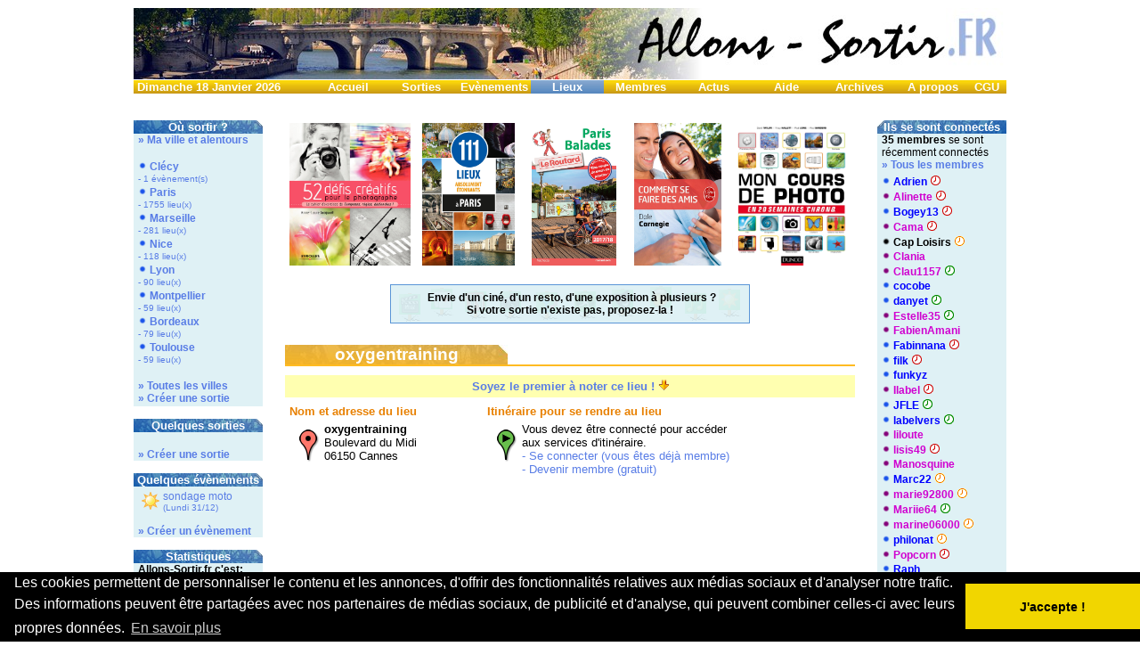

--- FILE ---
content_type: text/html; charset=UTF-8
request_url: https://www.allons-sortir.fr/?onglet=lieux&lieu=16325
body_size: 8375
content:



<!DOCTYPE HTML PUBLIC "-//W3C//DTD HTML 4.01 Transitional//EN">
<html>
<head>
<title>oxygentraining à Cannes - les avis et commentaires, les tarifs, les sorties et évènements</title>
<META http-equiv="Content-Type" content="text/html; charset=iso-8859-1">
<META name="Description" content="">
<META name="Keywords" content="">
<META name="Robots" content="All">
<LINK rel="stylesheet" type="text/css" href="config/style.css">
<LINK rel="alternate" type="application/rss+xml" title="RSS Allons-Sortir.fr" href="include/news.xml">
<LINK rel="alternate" type="application/rss+xml" title="RSS Allons-Sortir.fr - Expos &amp; Mus&eacute;es" href="include/news8.xml">
<LINK rel="alternate" type="application/rss+xml" title="RSS Allons-Sortir.fr - Films &amp; Spectacles" href="include/news2.xml">
<LINK rel="alternate" type="application/rss+xml" title="RSS Allons-Sortir.fr - Bons Plans" href="include/news10.xml">
<LINK rel="alternate" type="application/rss+xml" title="RSS Allons-Sortir.fr - Sports" href="include/news3.xml">
<LINK rel="alternate" type="application/rss+xml" title="RSS Allons-Sortir.fr - Vie Pratique" href="include/news6.xml">
<LINK rel="alternate" type="application/rss+xml" title="RSS Allons-Sortir.fr - Actu & Vie locale" href="include/news7.xml">

<script type='text/javascript'>
// mettre un minimum de 4 images !!!
var coef = 0.01 ; // avancement de l'opacité
var temps = 100 ; // temps entre chaque changement d'opacité
var temps_pause = 30000 ; // temps d'attente entre 2 changements d'images
var nombre_image = 9 ; // nombre d'images a faire bouger
var prefix_image = '/graphisme/titres-rotation/titre'; // chemin + prefix du nom des images
var suffix_image = '.jpg' ; // suffix + '.extension' du nom des images
</script>
<script src='config/fonduImage.js' type='text/javascript'></script>
<script type="text/javascript" src="/config/msgDeroulant.js"></script>
<script type="text/javascript">
//	Add_Message("<span style='color:#DD0000'>Allons-Sortir.fr est en évolution perpétuelle !<br>De nouvelles fonctionnalités à venir...</span>");
//	Add_Message("Modification des CGU en date du 8/11/2008.");
	Add_Message("Envie d'un ciné, d'un resto, d'une exposition à plusieurs ?<br>Si votre sortie n'existe pas, proposez-la !");
//	Add_Message("Il est possible de s'inscrire et de créer des sorties<br>actuellement partout en Europe.");
//	Add_Message("Suggestion: proposez vos sorties suffisamment à l'avance<br>pour laisser du temps pour s'inscrire.");
//	Add_Message("En vacances, en déplacement, déménagement ?<br>Modifiez votre adresse dans votre profil !");
	Add_Message("Observez les sorties et évènement jusqu'à 50 km de chez vous.");
//	Add_Message("N'hésitez pas à parler du site à vos amis.<br>Vous pouvez également inviter jusqu'à 4 personnes à une sortie.");
//	Add_Message("Pour toutes suggestions de réalisation technique, contacter <a href=\"/?onglet=membre-profil&membre=2\">Adrien</a>.<br>Pour toutes suggestions rédactionnelles, contacter <a href=\"/?onglet=membre-profil&membre=3\">JYB</a>.");
</script>

<script src="https://maps.googleapis.com/maps/api/js?key=AIzaSyDMnMVpPHOssRMORrFtAt1oqoR1MScJLhU&v=3&sensor=true" type="text/javascript"></script>
<script src="https://maps.google.com/maps?file=api&v=2&key=ABQIAAAAil9bs5N1B48T4FmjSzkt5RSOu048jtzXrcWIVPJFMxs-oLLwoxSbCcZD_cKy0oQyPGaB51K-7c6f0Q" type="text/javascript"></script>
<script src="/config/googleMaps.js" type="text/javascript"></script>
<script type="text/javascript">
function lienRATP(timestamp, userAdresseVoie, userAdresseCP, userAdresseVille, sortieAdresseVoie, sortieAdresseCP, sortieAdresseVille) {
	fenetreRATP = window.open("/include/itineraireRatp.php?timestamp="+timestamp+"&userAdresseVoie="+userAdresseVoie+"&userAdresseCP="+userAdresseCP+"&userAdresseVille="+userAdresseVille+"&sortieAdresseVoie="+sortieAdresseVoie+"&sortieAdresseCP="+sortieAdresseCP+"&sortieAdresseVille="+sortieAdresseVille,"RATP","");
}
function lienTransportIdf() {
	document.itineraireTransportIdf.submit();
}
</script>

<script src="src/fonctions/conceptRTE/conceptRTE.js" type="text/javascript"></script>
<script type="text/javascript">
	function resize_images() {
	    for (i = 0; i < document.images.length; i++) {
	      while ( !document.images[i].complete ) {
	       break;
	      }
	      if(document.images[i].width > 600 && document.images[i].src.indexOf("allons-sortir.fr", 0) == -1) {
	        document.images[i].width = 600;
	      }
	    }
	  }

	function monTrim(aString) {
		aString = aString.replace(new RegExp("&nbsp;", "gi"), " ");
		aString = aString.replace(new RegExp("<p[^<]*>", "gi"), " ");
		aString = aString.replace(new RegExp("</p>", "gi"), "\10");
		aString = aString.replace(new RegExp("<br>", "gi"), "\10");
		aString = aString.replace(new RegExp("(\r|\n)+", "g"), " ");

		var regExpBeginning = /^[ \10]+/;
		var regExpEnd       = /[ \10]+$/;
		aString = aString.replace(regExpBeginning, " ").replace(regExpEnd, " ");

		aString = aString.replace(new RegExp("\10", "g"), "<br>");
		return aString;
	}
	function testFormForum(bouton) {
		bouton.disabled=true;
		updateRTE("choixMessageForum");
		document.formulaireForum.choixMessageForum.value = monTrim(document.formulaireForum.choixMessageForum.value);
		if(document.formulaireForum.choixMessageForum.value == "") {
			bouton.disabled=false;
			return false;
		}
		document.formulaireForum.soumisForum.value = 1;
		document.formulaireForum.submit();
		return true;
	}
</script>
<script src="config/defaut.js" type="text/javascript"></script>
<script>
  (function(i,s,o,g,r,a,m){i['GoogleAnalyticsObject']=r;i[r]=i[r]||function(){
  (i[r].q=i[r].q||[]).push(arguments)},i[r].l=1*new Date();a=s.createElement(o),
  m=s.getElementsByTagName(o)[0];a.async=1;a.src=g;m.parentNode.insertBefore(a,m)
  })(window,document,'script','https://www.google-analytics.com/analytics.js','ga');

  ga('create', 'UA-105766921-1', 'auto');
  ga('send', 'pageview');
</script></head>
<body onload="Msg_Init('messageDeroulant'); load(null, null, '43.5454601', '6.9710492', 17, null, null, 'marker'); resize_images();" onunload="GUnload();">
<span id="informationPageJS" style="color:red; font-size:18"><center><b>Ce site nécessite l'activation du javascript dans votre navigateur pour un affichage correct !</b></center></span>
<script type="text/javascript">document.getElementById("informationPage"+"JS").style.display = "none";</script>

<table width="980" align="center" border="0" cellpadding="0" cellspacing="0">

<tr>
	<td width="100%"><img src="graphisme/image-invisible.png" width="980" height="1" alt=""></td>
</tr>
<tr>
	<td width="100%">
		<div style="overflow:hidden; height:80;">
		<a href="/">
			<img id="defilement1" src="/graphisme/titres-rotation/titre1.jpg" style="-moz-opacity:1;filter:alpha(opacity=100);" width="980" border="0" height="80" alt=""><img id="defilement2" src="/graphisme/titres-rotation/titre2.jpg" style="-moz-opacity:0;filter:alpha(opacity=0);position:relative;top:-80px;" width="980" border="0" height="80" alt="">
		</a>
		</div>
	</td>
</tr>

<tr>
	<td width="100%"><img src="graphisme/image-invisible.png" width="980" height="1" alt=""></td>
</tr>
</table>
<table width="980" align="center" border="0" cellspacing="0" cellpadding="0">
	<tr bgcolor="">
		<td width="200" class="ongletGauche">&nbsp;<a href="?onglet=archives">Dimanche 18 Janvier 2026</a></td><td width="82" bgcolor="" align="center" class="onglet" height=""><a href="/">Accueil</a></td><td width="82" bgcolor="" align="center" class="onglet" height=""><a href="?onglet=sorties">Sorties</a><!-- compatibilite onglet=sorties-nouv, onglet=sorties-org-amis, onglet=sorties-part-amis, onglet=sorties-ville --></td><td width="82" bgcolor="" align="center" class="onglet" height=""><a href="?onglet=sorties&type=evenement">Evènements</a></td><td width="82" bgcolor="#FFFFFF" align="center" class="ongletSelect" height=""><a href="?onglet=lieux">Lieux</a></td><td width="82" bgcolor="" align="center" class="onglet" height=""><a href="?onglet=membres">Membres</a></td><td width="82" bgcolor="" align="center" class="onglet" height=""><a href="?onglet=news">Actus</a></td><td width="82" bgcolor="" align="center" class="onglet" height=""><a href="?onglet=aide-sortie">Aide</a></td><td width="82" bgcolor="" align="center" class="onglet" height=""><a href="?onglet=archives">Archives</a><!-- compatibilite onglet=archives-texte --></td><td width="82" bgcolor="" align="center" class="onglet" height=""><a href="?onglet=apropos">A propos</a></td>
		<td width="42" class="ongletDroite"><div align="right"><a href="?onglet=cgu">CGU</a>&nbsp;&nbsp;</div></td>
	</tr>
</table>
<table width="980" align="center" border="0" cellpadding="0" cellspacing="0">
<tr>
<td height="30" width="145" bgcolor="" align="center" class="colonneGaucheEntete"></td>
	<td height="30" width="25" bgcolor="#FFFFFF" align="left" valign="top" class="colonneCentraleEnteteCoinGauche"><img src="graphisme/image-invisible.png" alt=""></td>
	<td height="30" width="640" bgcolor="#FFFFFF" align="center" class="colonneCentraleEntete">

	</td>
	<td height="30" width="25" bgcolor="#FFFFFF" align="right" valign="top" class="colonneCentraleEnteteCoinDroit"><img src="graphisme/image-invisible.png" alt=""></td>
<td height="30" width="145" bgcolor="" align="center" class="colonneDroiteEntete"></td>
</tr>
</table>
<table width="980" border="0" cellpadding="0" cellspacing="0" align="center">
<tr>
	
<td width="145" bgcolor="" valign="top" class="colonneGauche">
<table width="100%" border="0" cellpadding="0" cellspacing="0">
<tr>
	<td bgcolor="#FFBB22" class="titre1">Où sortir ?</td>
</tr>
</table>
<table width="100%" border="0" cellpadding="0" cellspacing="0" class="liste1">
		<tr>
			<td width="5"></td>
			<td><a href="?onglet=sorties&type=sortie-evenement"><b>»&nbsp;Ma ville et alentours</b></a><br/><br/></td>
			<td width="5"></td>
		</tr>
	<tr>
		<td width="5"></td>
		<td><img src="graphisme/boulet.png" alt="">&nbsp;<a href="/?onglet=sorties-region&amp;region=Cl%26eacute%3Bcy&amp;pays=FR&amp;type=sortie-evenement"><b>Cl&eacute;cy</b></a></div><div id="listeOptionsVille"><a href="/?onglet=sorties-region&amp;region=Cl%26eacute%3Bcy&amp;pays=FR&amp;type=evenement">- 1 évènement(s)</a></div></td>
		<td width="5"></td>
	</tr>
	<tr>
		<td width="5"></td>
		<td><img src="graphisme/boulet.png" alt="">&nbsp;<a href="/?onglet=sorties-region&amp;region=Paris&amp;pays=FR&amp;type=sortie-evenement"><b>Paris</b></a></div><div id="listeOptionsVille"><a href="/?onglet=lieux&amp;region=Paris&amp;pays=FR">- 1755 lieu(x)</a></div></td>
		<td width="5"></td>
	</tr>
	<tr>
		<td width="5"></td>
		<td><img src="graphisme/boulet.png" alt="">&nbsp;<a href="/?onglet=sorties-region&amp;region=Marseille&amp;pays=FR&amp;type=sortie-evenement"><b>Marseille</b></a></div><div id="listeOptionsVille"><a href="/?onglet=lieux&amp;region=Marseille&amp;pays=FR">- 281 lieu(x)</a></div></td>
		<td width="5"></td>
	</tr>
	<tr>
		<td width="5"></td>
		<td><img src="graphisme/boulet.png" alt="">&nbsp;<a href="/?onglet=sorties-region&amp;region=Nice&amp;pays=FR&amp;type=sortie-evenement"><b>Nice</b></a></div><div id="listeOptionsVille"><a href="/?onglet=lieux&amp;region=Nice&amp;pays=FR">- 118 lieu(x)</a></div></td>
		<td width="5"></td>
	</tr>
	<tr>
		<td width="5"></td>
		<td><img src="graphisme/boulet.png" alt="">&nbsp;<a href="/?onglet=sorties-region&amp;region=Lyon&amp;pays=FR&amp;type=sortie-evenement"><b>Lyon</b></a></div><div id="listeOptionsVille"><a href="/?onglet=lieux&amp;region=Lyon&amp;pays=FR">- 90 lieu(x)</a></div></td>
		<td width="5"></td>
	</tr>
	<tr>
		<td width="5"></td>
		<td><img src="graphisme/boulet.png" alt="">&nbsp;<a href="/?onglet=sorties-region&amp;region=Montpellier&amp;pays=FR&amp;type=sortie-evenement"><b>Montpellier</b></a></div><div id="listeOptionsVille"><a href="/?onglet=lieux&amp;region=Montpellier&amp;pays=FR">- 59 lieu(x)</a></div></td>
		<td width="5"></td>
	</tr>
	<tr>
		<td width="5"></td>
		<td><img src="graphisme/boulet.png" alt="">&nbsp;<a href="/?onglet=sorties-region&amp;region=Bordeaux&amp;pays=FR&amp;type=sortie-evenement"><b>Bordeaux</b></a></div><div id="listeOptionsVille"><a href="/?onglet=lieux&amp;region=Bordeaux&amp;pays=FR">- 79 lieu(x)</a></div></td>
		<td width="5"></td>
	</tr>
	<tr>
		<td width="5"></td>
		<td><img src="graphisme/boulet.png" alt="">&nbsp;<a href="/?onglet=sorties-region&amp;region=Toulouse&amp;pays=FR&amp;type=sortie-evenement"><b>Toulouse</b></a></div><div id="listeOptionsVille"><a href="/?onglet=lieux&amp;region=Toulouse&amp;pays=FR">- 59 lieu(x)</a></div></td>
		<td width="5"></td>
	</tr>
		<tr>
			<td width="5"></td>
			<td><br/><a href="?onglet=liste-villes"><b>»&nbsp;Toutes les villes</b></a>
<br/><a href="/?onglet=sortie"><b>»&nbsp;Créer une sortie</b></a></td>
			<td width="5"></td>
		</tr></table><table><tr><td height="10"></td></tr></table>
<table width="100%" border="0" cellpadding="0" cellspacing="0">
<tr>
	<td bgcolor="#FFBB22" class="titre1">Quelques sorties</td>
</tr>
</table>

<table width="100%" border="0" cellpadding="0" cellspacing="0" class="liste2">
<tr>
	<td height="4" width="5"></td>
	<td></td>
	<td height="4" width="5"></td>
</tr>

		<tr>
			<td width="5"></td>
			<td><br><a href="/?onglet=sortie"><b>»&nbsp;Créer une sortie</b></a></td>
			<td width="5"></td>
		</tr></table><table><tr><td height="10"></td></tr></table>
<table width="100%" border="0" cellpadding="0" cellspacing="0">
<tr>
	<td bgcolor="#FFBB22" class="titre1">Quelques évènements</td>
</tr>
</table>

<table width="100%" border="0" cellpadding="0" cellspacing="0" class="liste2">
<tr>
	<td height="4" width="5"></td>
	<td></td>
	<td height="4" width="5"></td>
</tr>

<tr>
	<td width="5"></td>
	<td><a href="/?onglet=sorties&amp;evenement=980"><img src="graphisme/categories-sorties/soleil.png" HSPACE="2" VSPACE="0" align="left" border="0" alt=""> sondage moto<br><span style="font-size:10px;">(Lundi 31/12)</span></a></td>
	<td width="5"></td>
</tr>
		<tr>
			<td width="5"></td>
			<td><br><a href="/?onglet=evenement"><b>»&nbsp;Créer un évènement</b></a></td>
			<td width="5"></td>
		</tr></table><table><tr><td height="10"></td></tr></table>
<table width="100%" border="0" cellpadding="0" cellspacing="0">
<tr>
	<td bgcolor="#FFBB22" class="titre1">Statistiques</td>
</tr>
</table>
<table width="100%" border="0" cellpadding="0" cellspacing="0" class="liste1">
		<tr>
			<td width="5"></td>
			<td><b>Allons-Sortir.fr c'est:</b></td>
			<td width="5"></td>
		</tr>
	<tr>
		<td width="5"></td>
		<td><img src="graphisme/boulet.png" alt="">&nbsp;<a href="?onglet=membres"><b>252868</b> membres</a></td>
		<td width="5"></td>
	</tr>
	<tr>
		<td width="5"></td>
		<td><img src="graphisme/boulet.png" alt="">&nbsp;<a href="?onglet=sorties"><b>59081</b> sorties</a></td>
		<td width="5"></td>
	</tr>
	<tr>
		<td width="5"></td>
		<td><img src="graphisme/boulet.png" alt="">&nbsp;<a href="?onglet=sorties&type=evenement"><b>92983</b> évènements</a></td>
		<td width="5"></td>
	</tr>
	<tr>
		<td width="5"></td>
		<td><img src="graphisme/boulet.png" alt="">&nbsp;<a href="?onglet=lieux"><b>39974</b> lieux</a></td>
		<td width="5"></td>
	</tr>
	<tr>
		<td width="5"></td>
		<td><img src="graphisme/boulet.png" alt="">&nbsp;<a href="?onglet=sorties"><b>247291</b> participations</a></td>
		<td width="5"></td>
	</tr>
	<tr>
		<td width="5"></td>
		<td><img src="graphisme/boulet.png" alt="">&nbsp;<a href="?onglet=sorties"><b>1381193</b> commentaires et messages échangés</a></td>
		<td width="5"></td>
	</tr>
	<tr>
		<td width="5"></td>
		<td><img src="graphisme/boulet.png" alt="">&nbsp;<a href="?onglet=news"><b>3806</b> actus</a></td>
		<td width="5"></td>
	</tr></table></td>
<td width="25" bgcolor="#FFFFFF"></td>
	<td width="640" bgcolor="#FFFFFF" valign="top" class="colonneCentrale">
<table class="aff">
	<tr>
		<td><a target="_blank" href="https://www.amazon.fr/gp/product/2212674376/ref=as_li_tl?ie=UTF8&tag=as052a-21&camp=1642&creative=6746&linkCode=as2&creativeASIN=2212674376&linkId=60db350faf4da27a1c3c0a784b51a78c"><img src="https://images-na.ssl-images-amazon.com/images/I/91lbQ-LhQLL.jpg"/></a></td>
		<td><a target="_blank" href="https://www.amazon.fr/gp/product/2013958684/ref=as_li_tl?ie=UTF8&tag=as052a-21&camp=1642&creative=6746&linkCode=as2&creativeASIN=2013958684&linkId=e757800d509a93d781b23ba5157f0b8d"><img src="https://images-na.ssl-images-amazon.com/images/I/915ZPXh13-L.jpg"/></a></td>
		<td><a target="_blank" href="https://www.amazon.fr/gp/product/2012799558/ref=as_li_tl?ie=UTF8&tag=as052a-21&camp=1642&creative=6746&linkCode=as2&creativeASIN=2012799558&linkId=f236af9ecb3980712e87d16f72c159bc"><img src="https://images-na.ssl-images-amazon.com/images/I/91gtaLTUTdL.jpg"/></a></td>
		<td><a target="_blank" href="https://www.amazon.fr/gp/product/B00BBF1T3A/ref=as_li_tl?ie=UTF8&tag=as052a-21&camp=1642&creative=6746&linkCode=as2&creativeASIN=B00BBF1T3A&linkId=fbaf30927829a4541fafa969c8ccb040"><img src="https://images-na.ssl-images-amazon.com/images/I/815BAkmrHSL.jpg"/></a></td>
		<td><a target="_blank" href="https://www.amazon.fr/gp/product/2100742221/ref=as_li_tl?ie=UTF8&tag=as052a-21&camp=1642&creative=6746&linkCode=as2&creativeASIN=2100742221&linkId=a3e3f50932f68cfdba98318ee7a43650"><img src="https://images-na.ssl-images-amazon.com/images/I/817vu07-B-L.jpg"/></a></td>
	</tr>
</table>
<br/>
<center>
	<table border="0" cellspacing="0" cellpadding="1" bgcolor="#bb0000" class="messageDeroulant">
		<tr>
			<td>
				<!-- pour NetScape il faut mettre la largeur ? table ??? -->
				<table width="400" height="40" border="0" cellspacing="0" cellpadding="0">
					<tr>
						<td>
						<div id="messageDeroulant" style="position:relative;left:0px;top:0px;width:400px;height:40;z-index:0;">
						<img src="/graphisme/messageDeroulant.png" height="40" width="400" alt="">
 						</div>
						</td>
					</tr>
				</table>
			</td>
		</tr>
	</table>
</center><table><tr><td height="20"></td></tr></table>
<table class="moduleBlocEntete" width="100%" border="0" cellpadding="0" cellspacing="0">
<tr class="moduleBlocEnteteTitre">
	<td bgcolor="#FFBB22" class="titre2" width="250">oxygentraining</td><td align="right" valign="bottom" class="moduleEntete moduleEntetelieux" width="390">&nbsp;</td>
</tr>
<tr>
	<td class="barre" colspan="2" height="2" bgcolor="#FFBB22"></td>
</tr>

</table>
    <table width="100%" border="0" cellpadding="0" cellspacing="0">
    	<tr>
    		<td height="10"></td>
    	</tr>
    </table>
  
<table width="100%" border="0" cellpadding="0" cellspacing="0" class="messageInformationModule messageInformationType1">
	<tr>
		<td>
			<a href="#forum">Soyez le premier à noter ce lieu ! <img src="graphisme/messages-non-lus.png" alt="" title="Noter ce lieu"></a>
		<td>
	</tr>
	
</table>
<table width="100%" border="0" cellpadding="5" cellspacing="0" class="normal consultationSortieBas">
	<tr>
		<td class="element">Nom et adresse du lieu</td>
		<td class="element">Itinéraire pour se rendre au lieu</td>
	</tr>
	<tr>
		<td class="champ" valign="top">
<img src="/graphisme/localisation-lieu.png" hspace="5" vspace="7" align="left" border="0" alt="">
<strong>oxygentraining</strong><br>
Boulevard du Midi<br>
06150 Cannes
		</td>
		<td class="champ" valign="top">
<img src="/graphisme/localisation-itineraire.png" hspace="5" vspace="7" align="left" border="0" alt="">
Vous devez être connecté pour accéder<br>aux services d'itinéraire.<br>
<a href="/?onglet=membre">- Se connecter (vous êtes déjà membre)</a><br>
<a href="/?onglet=membre-profil">- Devenir membre (gratuit)</a></td>
	</tr>
	<tr>
		<td align="center" colspan="2">
			<div id="map" style="width: 600px; height: 400px;"></div>
		</td>
	</tr>
	<tr>
		<td class="element" colspan="2">Statistiques du type des sorties et évènements dans ce lieu</td>
	</tr>
	<tr>
		<td class="champ" colspan="2">
<table width="600" class="histogramme">
  <tr height="80">
    
    <td valign="bottom" align="center" width="10%">
      <div style="width:30; height:100%;">0%</div>
      <div style="width:30; height:0%;" class="histogrammeBarre"></div>
    </td>
    <td valign="bottom" align="center" width="10%">
      <div style="width:30; height:100%;">0%</div>
      <div style="width:30; height:0%;" class="histogrammeBarre"></div>
    </td>
    <td valign="bottom" align="center" width="10%">
      <div style="width:30; height:100%;">0%</div>
      <div style="width:30; height:0%;" class="histogrammeBarre"></div>
    </td>
    <td valign="bottom" align="center" width="10%">
      <div style="width:30; height:100%;">0%</div>
      <div style="width:30; height:0%;" class="histogrammeBarre"></div>
    </td>
    <td valign="bottom" align="center" width="10%">
      <div style="width:30; height:100%;">0%</div>
      <div style="width:30; height:0%;" class="histogrammeBarre"></div>
    </td>
    <td valign="bottom" align="center" width="10%">
      <div style="width:30; height:100%;">0%</div>
      <div style="width:30; height:0%;" class="histogrammeBarre"></div>
    </td>
    <td valign="bottom" align="center" width="10%">
      <div style="width:30; height:100%;">0%</div>
      <div style="width:30; height:0%;" class="histogrammeBarre"></div>
    </td>
    <td valign="bottom" align="center" width="10%">
      <div style="width:30; height:100%;">0%</div>
      <div style="width:30; height:0%;" class="histogrammeBarre"></div>
    </td>
    <td valign="bottom" align="center" width="10%">
      <div style="width:30; height:0%;">100%</div>
      <div style="width:30; height:100%;" class="histogrammeBarre"></div>
    </td>
    <td valign="bottom" align="center" width="10%">
      <div style="width:30; height:100%;">0%</div>
      <div style="width:30; height:0%;" class="histogrammeBarre"></div>
    </td>
  </tr>
  <tr>
    
    <td valign="top" align="center"><a href="/?onglet=sorties&cat=2"><img src="/graphisme/categories-sorties/cinema.png"><br>Cin&eacute;ma</a></td>
    <td valign="top" align="center"><a href="/?onglet=sorties&cat=3"><img src="/graphisme/categories-sorties/theatre.png"><br>Th&eacute;atre & op&eacute;ra</a></td>
    <td valign="top" align="center"><a href="/?onglet=sorties&cat=4"><img src="/graphisme/categories-sorties/photo.png"><br>Expo & mus&eacute;e</a></td>
    <td valign="top" align="center"><a href="/?onglet=sorties&cat=5"><img src="/graphisme/categories-sorties/restaurant.png"><br>Resto & repas</a></td>
    <td valign="top" align="center"><a href="/?onglet=sorties&cat=6"><img src="/graphisme/categories-sorties/bierre.png"><br>Bar & pub</a></td>
    <td valign="top" align="center"><a href="/?onglet=sorties&cat=7"><img src="/graphisme/categories-sorties/soiree.png"><br>Clubbing</a></td>
    <td valign="top" align="center"><a href="/?onglet=sorties&cat=8"><img src="/graphisme/categories-sorties/musique.png"><br>Concert & musique</a></td>
    <td valign="top" align="center"><a href="/?onglet=sorties&cat=9"><img src="/graphisme/categories-sorties/jeux.png"><br>Jeux</a></td>
    <td valign="top" align="center"><a href="/?onglet=sorties&cat=10"><img src="/graphisme/categories-sorties/sport.png"><br>Sport</a></td>
    <td valign="top" align="center"><a href="/?onglet=sorties&cat=11"><img src="/graphisme/categories-sorties/soleil.png"><br>Plein air</a></td>
  </tr>
</table></td>
	</tr>
	<tr>
		<td class="element" colspan="2">Statistiques du coût des sorties et évènements dans ce lieu</td>
	</tr>
	<tr>
		<td class="champ" colspan="2">
<table width="600" class="histogramme">
  <tr height="80">
    
    <td valign="bottom" align="center" width="11%">
      <div style="width:30; height:100%;">0%</div>
      <div style="width:30; height:0%;" class="histogrammeBarre"></div>
    </td>
    <td valign="bottom" align="center" width="11%">
      <div style="width:30; height:100%;">0%</div>
      <div style="width:30; height:0%;" class="histogrammeBarre"></div>
    </td>
    <td valign="bottom" align="center" width="11%">
      <div style="width:30; height:0%;">100%</div>
      <div style="width:30; height:100%;" class="histogrammeBarre"></div>
    </td>
    <td valign="bottom" align="center" width="11%">
      <div style="width:30; height:100%;">0%</div>
      <div style="width:30; height:0%;" class="histogrammeBarre"></div>
    </td>
    <td valign="bottom" align="center" width="11%">
      <div style="width:30; height:100%;">0%</div>
      <div style="width:30; height:0%;" class="histogrammeBarre"></div>
    </td>
    <td valign="bottom" align="center" width="11%">
      <div style="width:30; height:100%;">0%</div>
      <div style="width:30; height:0%;" class="histogrammeBarre"></div>
    </td>
    <td valign="bottom" align="center" width="11%">
      <div style="width:30; height:100%;">0%</div>
      <div style="width:30; height:0%;" class="histogrammeBarre"></div>
    </td>
    <td valign="bottom" align="center" width="11%">
      <div style="width:30; height:100%;">0%</div>
      <div style="width:30; height:0%;" class="histogrammeBarre"></div>
    </td>
    <td valign="bottom" align="center" width="11%">
      <div style="width:30; height:100%;">0%</div>
      <div style="width:30; height:0%;" class="histogrammeBarre"></div>
    </td>
  </tr>
  <tr>
    
    <td valign="top" align="center">?</td>
    <td valign="top" align="center">Sortie gratuite</td>
    <td valign="top" align="center">Max 10 &euro;</td>
    <td valign="top" align="center">Entre 10 &euro; et 20 &euro;</td>
    <td valign="top" align="center">Entre 20 &euro; et 30 &euro;</td>
    <td valign="top" align="center">Entre 30 &euro; et 50 &euro;</td>
    <td valign="top" align="center">Entre 50 &euro; et 75 &euro;</td>
    <td valign="top" align="center">Entre 75 &euro; et 100 &euro;</td>
    <td valign="top" align="center">Plus de 100 &euro;</td>
  </tr>
</table></td>
	</tr>
	<tr>
	<tr>
		<td class="element" colspan="2">Statistiques du nombre de places des sorties dans ce lieu</td>
	</tr>
	<tr>
		<td class="champ" colspan="2">
<table width="50" class="histogramme">
  <tr height="80">
    
    <td valign="bottom" align="center" width="100%">
      <div style="width:30; height:0%;">100%</div>
      <div style="width:30; height:100%;" class="histogrammeBarre"></div>
    </td>
  </tr>
  <tr>
    
    <td valign="top" align="center">6</td>
  </tr>
</table></td>
	</tr>
	<tr>
		<td class="element" colspan="2">Les prochaines sorties et évènements programmés dans ce lieu</td>
	</tr>
	<tr>
		<td class="champ" colspan="2">
<table width="100%" border="0" cellpadding="0" cellspacing="0" class="titres">
<span class="alternatif">Aucune sortie répondant aux critères sélectionnés</span>
</table></td>
	</tr>
	<tr>
		<td class="element" colspan="2">Les 10 dernières sorties et derniers évènements proposés dans ce lieu</td>
	</tr>
	<tr>
		<td class="champ" colspan="2">
<table width="100%" border="0" cellpadding="0" cellspacing="0" class="titres">

<tr >
	<td>
		<table width="100%" border="0" cellpadding="0" cellspacing="0" class="titres parite0">
			<tr >
			
<td width="30" valign="middle" align="right" class="image">
	<img src="https://www.allons-sortir.fr/graphisme/categories-sorties/sport.png" border="0" alt="">
</td>
<td width="8"></td>
			<td align="left" >
				<span class="entete"><a class="sexeF " href="https://www.allons-sortir.fr/?onglet=membre-profil&amp;membre=10324">oxygentraining</a> - 1/6 - <a href="/?onglet=sorties-ville&amp;ville=Cannes&amp;pays=FR">Cannes</a>, ? km - Max 10 &euro; - 0 commentaire(s)</span><br>
					<span class="listeTitres"><a href="https://www.allons-sortir.fr/?onglet=sorties&amp;sortie=3759">fitness bootcamp = moi en mieux</a></span>
				
			</td>
			
<td valign="middle" align="right" class="typeAffichage0">Sortie</td>
<td width="8"></td>
			</tr>
		</table>
	</td>
</tr>
</table></td>
	</tr>
</table>
<table width="100%" border="0" cellpadding="0" cellspacing="0" class="modulePied modulePiedlieux">
<tr>
	<td height="6"></td>
</tr>

<tr>
	<td height="2" bgcolor="#FFBB22" class="barre"></td>
</tr>
</table><table><tr><td height="20"></td></tr></table><center>
<script type="text/javascript"><!--
google_ad_client = "pub-6990544335324031";
/* 468x60, date de création 08/04/11 */
google_ad_slot = "2052658386";           
google_ad_width = 468;
google_ad_height = 60;
//-->
</script>
<script type="text/javascript"
src="https://pagead2.googlesyndication.com/pagead/show_ads.js">
</script>
</center><table><tr><td height="20"></td></tr></table>
<table class="moduleBlocEntete" width="100%" border="0" cellpadding="0" cellspacing="0">
<tr class="moduleBlocEnteteTitre">
	<td bgcolor="#FFBB22" class="titre2" width="250">Commentaires</td><td align="right" valign="bottom" class="moduleEntete moduleEntetelieux" width="390">&nbsp;</td>
</tr>
<tr>
	<td class="barre" colspan="2" height="2" bgcolor="#FFBB22"></td>
</tr>

</table>
    <table width="100%" border="0" cellpadding="0" cellspacing="0">
    	<tr>
    		<td height="10"></td>
    	</tr>
    </table>
  
<table width="100%" border="0" cellpadding="0" cellspacing="5" class="normal forum" id="forum">

<tr><td colspan="2">
<table width="100%" border="0" cellpadding="0" cellspacing="0" class="messageInformationModule messageInformationType1">
	<tr>
		<td>
			Aucun commentaire à ce lieu. Soyez le premier à en poster un !
		<td>
	</tr>
	
</table></td></tr>
<form method="POST" name="formulaireForum" action="/?onglet=lieux&lieu=16325&submit">
<input type="hidden" name="soumisForum" value="0">
<input type="hidden" name="messageID" value="0">
<input type="hidden" name="choixEtatMessage" value="0">
<tr><td colspan="2">
<table width="100%" border="0" cellpadding="0" cellspacing="0" class="messageInformationModule messageInformationType1">
	<tr>
		<td>
			Vous devez être connecté pour poster un commentaire.<br>
<a href="/?onglet=membre">Se connecter (vous êtes déjà membre)</a><br>
<a href="/?onglet=membre-profil">Devenir membre (gratuit)</a>
		<td>
	</tr>
	
</table></td></tr>
</form>
</table>
<table width="100%" border="0" cellpadding="0" cellspacing="0" class="modulePied modulePiedlieux">
<tr>
	<td height="6"></td>
</tr>

<tr>
	<td height="2" bgcolor="#FFBB22" class="barre"></td>
</tr>
</table>
<table width="100%" border="0" cellpadding="0" cellspacing="0" class="modulePied modulePiedlieux">
<tr>
	<td height="6"></td>
</tr>

<tr>
	<td height="2" bgcolor="#FFBB22" class="barre"></td>
</tr>
</table></td>
	
<td width="25" bgcolor="#FFFFFF"></td>
<td width="145" bgcolor="" valign="top" class="colonneDroite">
<table width="100%" border="0" cellpadding="0" cellspacing="0">
<tr>
	<td bgcolor="#FFBB22" class="titre1">Ils se sont connectés</td>
</tr>
</table>

<table width="100%" border="0" cellpadding="0" cellspacing="0" class="liste1">
<tr>
	<td><table width="100%" border="0" cellpadding="0" cellspacing="0" class="liste1utilisateursConnectes">
		<tr>
			<td width="5"></td>
			<td><b>35 membres</b> se sont récemment connectés<br><a href="?onglet=membres"><b>»&nbsp;Tous les membres</b></a></td>
			<td width="5"></td>
		</tr>
		<tr>
			<td width="5"></td>
			<td class="sousTitreColonne"></td>
			<td width="5"></td>
		</tr>
  		<tr>
  			<td width="5"></td>
  			<td><div style="white-space:nowrap; overflow:hidden; text-overflow:ellipsis; width:130"><img src="/graphisme/bouletH.png" alt="">&nbsp;<a class="sexeH " href="https://www.allons-sortir.fr/?onglet=membre-profil&amp;membre=2">Adrien</a> <img src="graphisme/horlogeRouge.png" title="Dernière visite il y a plus de 3h"></div></td>
  			<td width="5"></td>
  		</tr>
  		<tr>
  			<td width="5"></td>
  			<td><div style="white-space:nowrap; overflow:hidden; text-overflow:ellipsis; width:130"><img src="/graphisme/bouletF.png" alt="">&nbsp;<a class="sexeF " href="https://www.allons-sortir.fr/?onglet=membre-profil&amp;membre=252">Alinette</a> <img src="graphisme/horlogeRouge.png" title="Dernière visite il y a plus de 3h"></div></td>
  			<td width="5"></td>
  		</tr>
  		<tr>
  			<td width="5"></td>
  			<td><div style="white-space:nowrap; overflow:hidden; text-overflow:ellipsis; width:130"><img src="/graphisme/bouletH.png" alt="">&nbsp;<a class="sexeH " href="https://www.allons-sortir.fr/?onglet=membre-profil&amp;membre=3547">Bogey13</a> <img src="graphisme/horlogeRouge.png" title="Dernière visite il y a plus de 3h"></div></td>
  			<td width="5"></td>
  		</tr>
  		<tr>
  			<td width="5"></td>
  			<td><div style="white-space:nowrap; overflow:hidden; text-overflow:ellipsis; width:130"><img src="/graphisme/bouletF.png" alt="">&nbsp;<a class="sexeF " href="https://www.allons-sortir.fr/?onglet=membre-profil&amp;membre=26944">Cama</a> <img src="graphisme/horlogeRouge.png" title="Dernière visite il y a plus de 3h"></div></td>
  			<td width="5"></td>
  		</tr>
  		<tr>
  			<td width="5"></td>
  			<td><div style="white-space:nowrap; overflow:hidden; text-overflow:ellipsis; width:130"><img src="/graphisme/boulet-.png" alt="">&nbsp;<a class="sexe- " href="https://www.allons-sortir.fr/?onglet=membre-profil&amp;membre=26853">Cap Loisirs</a> <img src="graphisme/horlogeOrange.png" title="Dernière visite il y a plus de 2h"></div></td>
  			<td width="5"></td>
  		</tr>
  		<tr>
  			<td width="5"></td>
  			<td><div style="white-space:nowrap; overflow:hidden; text-overflow:ellipsis; width:130"><img src="/graphisme/bouletF.png" alt="">&nbsp;<a class="sexeF " href="https://www.allons-sortir.fr/?onglet=membre-profil&amp;membre=56">Clania</a></div></td>
  			<td width="5"></td>
  		</tr>
  		<tr>
  			<td width="5"></td>
  			<td><div style="white-space:nowrap; overflow:hidden; text-overflow:ellipsis; width:130"><img src="/graphisme/bouletF.png" alt="">&nbsp;<a class="sexeF " href="https://www.allons-sortir.fr/?onglet=membre-profil&amp;membre=27008">Clau1157</a> <img src="graphisme/horlogeVert.png" title="Dernière visite il y a plus de 1h"></div></td>
  			<td width="5"></td>
  		</tr>
  		<tr>
  			<td width="5"></td>
  			<td><div style="white-space:nowrap; overflow:hidden; text-overflow:ellipsis; width:130"><img src="/graphisme/bouletH.png" alt="">&nbsp;<a class="sexeH " href="https://www.allons-sortir.fr/?onglet=membre-profil&amp;membre=16180">cocobe</a></div></td>
  			<td width="5"></td>
  		</tr>
  		<tr>
  			<td width="5"></td>
  			<td><div style="white-space:nowrap; overflow:hidden; text-overflow:ellipsis; width:130"><img src="/graphisme/bouletH.png" alt="">&nbsp;<a class="sexeH " href="https://www.allons-sortir.fr/?onglet=membre-profil&amp;membre=13012">danyet</a> <img src="graphisme/horlogeVert.png" title="Dernière visite il y a plus de 1h"></div></td>
  			<td width="5"></td>
  		</tr>
  		<tr>
  			<td width="5"></td>
  			<td><div style="white-space:nowrap; overflow:hidden; text-overflow:ellipsis; width:130"><img src="/graphisme/bouletF.png" alt="">&nbsp;<a class="sexeF " href="https://www.allons-sortir.fr/?onglet=membre-profil&amp;membre=26607">Estelle35</a> <img src="graphisme/horlogeVert.png" title="Dernière visite il y a plus de 1h"></div></td>
  			<td width="5"></td>
  		</tr>
  		<tr>
  			<td width="5"></td>
  			<td><div style="white-space:nowrap; overflow:hidden; text-overflow:ellipsis; width:130"><img src="/graphisme/bouletF.png" alt="">&nbsp;<a class="sexeF " href="https://www.allons-sortir.fr/?onglet=membre-profil&amp;membre=27081">FabienAmani</a></div></td>
  			<td width="5"></td>
  		</tr>
  		<tr>
  			<td width="5"></td>
  			<td><div style="white-space:nowrap; overflow:hidden; text-overflow:ellipsis; width:130"><img src="/graphisme/bouletH.png" alt="">&nbsp;<a class="sexeH " href="https://www.allons-sortir.fr/?onglet=membre-profil&amp;membre=27082">Fabinnana</a> <img src="graphisme/horlogeRouge.png" title="Dernière visite il y a plus de 3h"></div></td>
  			<td width="5"></td>
  		</tr>
  		<tr>
  			<td width="5"></td>
  			<td><div style="white-space:nowrap; overflow:hidden; text-overflow:ellipsis; width:130"><img src="/graphisme/bouletH.png" alt="">&nbsp;<a class="sexeH " href="https://www.allons-sortir.fr/?onglet=membre-profil&amp;membre=434">filk</a> <img src="graphisme/horlogeRouge.png" title="Dernière visite il y a plus de 3h"></div></td>
  			<td width="5"></td>
  		</tr>
  		<tr>
  			<td width="5"></td>
  			<td><div style="white-space:nowrap; overflow:hidden; text-overflow:ellipsis; width:130"><img src="/graphisme/bouletH.png" alt="">&nbsp;<a class="sexeH " href="https://www.allons-sortir.fr/?onglet=membre-profil&amp;membre=26879">funkyz</a></div></td>
  			<td width="5"></td>
  		</tr>
  		<tr>
  			<td width="5"></td>
  			<td><div style="white-space:nowrap; overflow:hidden; text-overflow:ellipsis; width:130"><img src="/graphisme/bouletF.png" alt="">&nbsp;<a class="sexeF " href="https://www.allons-sortir.fr/?onglet=membre-profil&amp;membre=319">Ilabel</a> <img src="graphisme/horlogeRouge.png" title="Dernière visite il y a plus de 3h"></div></td>
  			<td width="5"></td>
  		</tr>
  		<tr>
  			<td width="5"></td>
  			<td><div style="white-space:nowrap; overflow:hidden; text-overflow:ellipsis; width:130"><img src="/graphisme/bouletH.png" alt="">&nbsp;<a class="sexeH " href="https://www.allons-sortir.fr/?onglet=membre-profil&amp;membre=26595">JFLE</a> <img src="graphisme/horlogeVert.png" title="Dernière visite il y a plus de 1h"></div></td>
  			<td width="5"></td>
  		</tr>
  		<tr>
  			<td width="5"></td>
  			<td><div style="white-space:nowrap; overflow:hidden; text-overflow:ellipsis; width:130"><img src="/graphisme/bouletH.png" alt="">&nbsp;<a class="sexeH " href="https://www.allons-sortir.fr/?onglet=membre-profil&amp;membre=26827">labelvers</a> <img src="graphisme/horlogeVert.png" title="Dernière visite il y a plus de 1h"></div></td>
  			<td width="5"></td>
  		</tr>
  		<tr>
  			<td width="5"></td>
  			<td><div style="white-space:nowrap; overflow:hidden; text-overflow:ellipsis; width:130"><img src="/graphisme/bouletF.png" alt="">&nbsp;<a class="sexeF " href="https://www.allons-sortir.fr/?onglet=membre-profil&amp;membre=433">liloute</a></div></td>
  			<td width="5"></td>
  		</tr>
  		<tr>
  			<td width="5"></td>
  			<td><div style="white-space:nowrap; overflow:hidden; text-overflow:ellipsis; width:130"><img src="/graphisme/bouletF.png" alt="">&nbsp;<a class="sexeF " href="https://www.allons-sortir.fr/?onglet=membre-profil&amp;membre=26643">lisis49</a> <img src="graphisme/horlogeRouge.png" title="Dernière visite il y a plus de 3h"></div></td>
  			<td width="5"></td>
  		</tr>
  		<tr>
  			<td width="5"></td>
  			<td><div style="white-space:nowrap; overflow:hidden; text-overflow:ellipsis; width:130"><img src="/graphisme/bouletF.png" alt="">&nbsp;<a class="sexeF " href="https://www.allons-sortir.fr/?onglet=membre-profil&amp;membre=26905">Manosquine</a></div></td>
  			<td width="5"></td>
  		</tr>
  		<tr>
  			<td width="5"></td>
  			<td><div style="white-space:nowrap; overflow:hidden; text-overflow:ellipsis; width:130"><img src="/graphisme/bouletH.png" alt="">&nbsp;<a class="sexeH " href="https://www.allons-sortir.fr/?onglet=membre-profil&amp;membre=26934">Marc22</a> <img src="graphisme/horlogeOrange.png" title="Dernière visite il y a plus de 2h"></div></td>
  			<td width="5"></td>
  		</tr>
  		<tr>
  			<td width="5"></td>
  			<td><div style="white-space:nowrap; overflow:hidden; text-overflow:ellipsis; width:130"><img src="/graphisme/bouletF.png" alt="">&nbsp;<a class="sexeF " href="https://www.allons-sortir.fr/?onglet=membre-profil&amp;membre=14976">marie92800</a> <img src="graphisme/horlogeOrange.png" title="Dernière visite il y a plus de 2h"></div></td>
  			<td width="5"></td>
  		</tr>
  		<tr>
  			<td width="5"></td>
  			<td><div style="white-space:nowrap; overflow:hidden; text-overflow:ellipsis; width:130"><img src="/graphisme/bouletF.png" alt="">&nbsp;<a class="sexeF " href="https://www.allons-sortir.fr/?onglet=membre-profil&amp;membre=26952">Mariie64</a> <img src="graphisme/horlogeVert.png" title="Dernière visite il y a plus de 1h"></div></td>
  			<td width="5"></td>
  		</tr>
  		<tr>
  			<td width="5"></td>
  			<td><div style="white-space:nowrap; overflow:hidden; text-overflow:ellipsis; width:130"><img src="/graphisme/bouletF.png" alt="">&nbsp;<a class="sexeF " href="https://www.allons-sortir.fr/?onglet=membre-profil&amp;membre=9885">marine06000</a> <img src="graphisme/horlogeOrange.png" title="Dernière visite il y a plus de 2h"></div></td>
  			<td width="5"></td>
  		</tr>
  		<tr>
  			<td width="5"></td>
  			<td><div style="white-space:nowrap; overflow:hidden; text-overflow:ellipsis; width:130"><img src="/graphisme/bouletH.png" alt="">&nbsp;<a class="sexeH " href="https://www.allons-sortir.fr/?onglet=membre-profil&amp;membre=27094">philonat</a> <img src="graphisme/horlogeOrange.png" title="Dernière visite il y a plus de 2h"></div></td>
  			<td width="5"></td>
  		</tr>
  		<tr>
  			<td width="5"></td>
  			<td><div style="white-space:nowrap; overflow:hidden; text-overflow:ellipsis; width:130"><img src="/graphisme/bouletF.png" alt="">&nbsp;<a class="sexeF " href="https://www.allons-sortir.fr/?onglet=membre-profil&amp;membre=263">Popcorn</a> <img src="graphisme/horlogeRouge.png" title="Dernière visite il y a plus de 3h"></div></td>
  			<td width="5"></td>
  		</tr>
  		<tr>
  			<td width="5"></td>
  			<td><div style="white-space:nowrap; overflow:hidden; text-overflow:ellipsis; width:130"><img src="/graphisme/bouletH.png" alt="">&nbsp;<a class="sexeH " href="https://www.allons-sortir.fr/?onglet=membre-profil&amp;membre=255">Raph</a></div></td>
  			<td width="5"></td>
  		</tr>
  		<tr>
  			<td width="5"></td>
  			<td><div style="white-space:nowrap; overflow:hidden; text-overflow:ellipsis; width:130"><img src="/graphisme/bouletH.png" alt="">&nbsp;<a class="sexeH " href="https://www.allons-sortir.fr/?onglet=membre-profil&amp;membre=26994">SebAllard</a> <img src="graphisme/horlogeRouge.png" title="Dernière visite il y a plus de 3h"></div></td>
  			<td width="5"></td>
  		</tr>
  		<tr>
  			<td width="5"></td>
  			<td><div style="white-space:nowrap; overflow:hidden; text-overflow:ellipsis; width:130"><img src="/graphisme/bouletF.png" alt="">&nbsp;<a class="sexeF " href="https://www.allons-sortir.fr/?onglet=membre-profil&amp;membre=27126">secrire</a> <img src="graphisme/horlogeOrange.png" title="Dernière visite il y a plus de 2h"></div></td>
  			<td width="5"></td>
  		</tr>
  		<tr>
  			<td width="5"></td>
  			<td><div style="white-space:nowrap; overflow:hidden; text-overflow:ellipsis; width:130"><img src="/graphisme/bouletH.png" alt="">&nbsp;<a class="sexeH " href="https://www.allons-sortir.fr/?onglet=membre-profil&amp;membre=13922">Sharkys</a></div></td>
  			<td width="5"></td>
  		</tr>
  		<tr>
  			<td width="5"></td>
  			<td><div style="white-space:nowrap; overflow:hidden; text-overflow:ellipsis; width:130"><img src="/graphisme/bouletH.png" alt="">&nbsp;<a class="sexeH " href="https://www.allons-sortir.fr/?onglet=membre-profil&amp;membre=27076">Stabyllo</a></div></td>
  			<td width="5"></td>
  		</tr>
  		<tr>
  			<td width="5"></td>
  			<td><div style="white-space:nowrap; overflow:hidden; text-overflow:ellipsis; width:130"><img src="/graphisme/boulet-.png" alt="">&nbsp;<a class="sexe- " href="https://www.allons-sortir.fr/?onglet=membre-profil&amp;membre=15398">Surprise Party</a></div></td>
  			<td width="5"></td>
  		</tr>
  		<tr>
  			<td width="5"></td>
  			<td><div style="white-space:nowrap; overflow:hidden; text-overflow:ellipsis; width:130"><img src="/graphisme/bouletF.png" alt="">&nbsp;<a class="sexeF " href="https://www.allons-sortir.fr/?onglet=membre-profil&amp;membre=6415">tataclown</a></div></td>
  			<td width="5"></td>
  		</tr>
  		<tr>
  			<td width="5"></td>
  			<td><div style="white-space:nowrap; overflow:hidden; text-overflow:ellipsis; width:130"><img src="/graphisme/bouletF.png" alt="">&nbsp;<a class="sexeF " href="https://www.allons-sortir.fr/?onglet=membre-profil&amp;membre=26783">VirginieMasson</a> <img src="graphisme/horlogeVert.png" title="Dernière visite il y a plus de 1h"></div></td>
  			<td width="5"></td>
  		</tr>
  		<tr>
  			<td width="5"></td>
  			<td><div style="white-space:nowrap; overflow:hidden; text-overflow:ellipsis; width:130"><img src="/graphisme/bouletH.png" alt="">&nbsp;<a class="sexeH " href="https://www.allons-sortir.fr/?onglet=membre-profil&amp;membre=12538">volnay</a> <img src="graphisme/horlogeRouge.png" title="Dernière visite il y a plus de 3h"></div></td>
  			<td width="5"></td>
  		</tr></table></td>
</tr>
</table><table><tr><td height="10"></td></tr></table>
<table width="100%" border="0" cellpadding="0" cellspacing="0">
<tr>
	<td bgcolor="#FFBB22" class="titre1">Communauté</td>
</tr>
</table>
<table width="100%" border="0" cellpadding="0" cellspacing="0" class="liste1">
		<tr>
			<td width="5"></td>
			<td class="sousTitreColonne">Tous les membres</td>
			<td width="5"></td>
		</tr>
  		<tr>
  			<td width="5"></td>
  			<td><div style="white-space:nowrap; overflow:hidden; text-overflow:ellipsis; width:130"><img src="graphisme/boulet.png" alt="">&nbsp;<a href="/?onglet=membres">Liste des membres</a></div></td>
  			<td width="5"></td>
  		</tr><tr><td height="6"></td></tr>
		<tr>
			<td width="5"></td>
			<td class="sousTitreColonne">Derniers inscrits</td>
			<td width="5"></td>
		</tr>
  		<tr>
  			<td width="5"></td>
  			<td><div style="white-space:nowrap; overflow:hidden; text-overflow:ellipsis; width:130"><img src="/graphisme/bouletH.png" alt="">&nbsp;<a class="sexeH " href="https://www.allons-sortir.fr/?onglet=membre-profil&amp;membre=27684">Kes</a></div></td>
  			<td width="5"></td>
  		</tr>
  		<tr>
  			<td width="5"></td>
  			<td><div style="white-space:nowrap; overflow:hidden; text-overflow:ellipsis; width:130"><img src="/graphisme/bouletF.png" alt="">&nbsp;<a class="sexeF " href="https://www.allons-sortir.fr/?onglet=membre-profil&amp;membre=27683">Oze</a></div></td>
  			<td width="5"></td>
  		</tr>
  		<tr>
  			<td width="5"></td>
  			<td><div style="white-space:nowrap; overflow:hidden; text-overflow:ellipsis; width:130"><img src="/graphisme/bouletH.png" alt="">&nbsp;<a class="sexeH " href="https://www.allons-sortir.fr/?onglet=membre-profil&amp;membre=27682">Amisf3</a></div></td>
  			<td width="5"></td>
  		</tr>
  		<tr>
  			<td width="5"></td>
  			<td><div style="white-space:nowrap; overflow:hidden; text-overflow:ellipsis; width:130"><img src="/graphisme/boulet-.png" alt="">&nbsp;<a class="sexe- " href="https://www.allons-sortir.fr/?onglet=membre-profil&amp;membre=27678">Sevan</a></div></td>
  			<td width="5"></td>
  		</tr>
  		<tr>
  			<td width="5"></td>
  			<td><div style="white-space:nowrap; overflow:hidden; text-overflow:ellipsis; width:130"><img src="/graphisme/bouletH.png" alt="">&nbsp;<a class="sexeH " href="https://www.allons-sortir.fr/?onglet=membre-profil&amp;membre=27677">aldujaii</a></div></td>
  			<td width="5"></td>
  		</tr>
  		<tr>
  			<td width="5"></td>
  			<td><div style="white-space:nowrap; overflow:hidden; text-overflow:ellipsis; width:130"><img src="/graphisme/bouletF.png" alt="">&nbsp;<a class="sexeF " href="https://www.allons-sortir.fr/?onglet=membre-profil&amp;membre=27676">Marielou30</a></div></td>
  			<td width="5"></td>
  		</tr>
  		<tr>
  			<td width="5"></td>
  			<td><div style="white-space:nowrap; overflow:hidden; text-overflow:ellipsis; width:130"><img src="/graphisme/bouletF.png" alt="">&nbsp;<a class="sexeF " href="https://www.allons-sortir.fr/?onglet=membre-profil&amp;membre=27673">lea-nievre</a></div></td>
  			<td width="5"></td>
  		</tr>
  		<tr>
  			<td width="5"></td>
  			<td><div style="white-space:nowrap; overflow:hidden; text-overflow:ellipsis; width:130"><img src="/graphisme/bouletH.png" alt="">&nbsp;<a class="sexeH " href="https://www.allons-sortir.fr/?onglet=membre-profil&amp;membre=27672">airlibre</a></div></td>
  			<td width="5"></td>
  		</tr>
  		<tr>
  			<td width="5"></td>
  			<td><div style="white-space:nowrap; overflow:hidden; text-overflow:ellipsis; width:130"><img src="/graphisme/bouletF.png" alt="">&nbsp;<a class="sexeF " href="https://www.allons-sortir.fr/?onglet=membre-profil&amp;membre=27671">LenaPeyrard</a></div></td>
  			<td width="5"></td>
  		</tr>
  		<tr>
  			<td width="5"></td>
  			<td><div style="white-space:nowrap; overflow:hidden; text-overflow:ellipsis; width:130"><img src="/graphisme/bouletH.png" alt="">&nbsp;<a class="sexeH " href="https://www.allons-sortir.fr/?onglet=membre-profil&amp;membre=27670">Jacques93</a></div></td>
  			<td width="5"></td>
  		</tr></table><table><tr><td height="10"></td></tr></table>
<table width="100%" border="0" cellpadding="0" cellspacing="0">
<tr>
	<td bgcolor="#FFBB22" class="titre1">Outils</td>
</tr>
</table>
<table width="100%" border="0" cellpadding="0" cellspacing="0" class="liste1">
	<tr>
		<td width="5"></td>
		<td><img src="graphisme/boulet.png" alt="">&nbsp;<a href="/include/news.xml" target="_blank">Flux RSS Actus <img src="/graphisme/RSS.jpg" alt="Flux RSS"></a></td>
		<td width="5"></td>
	</tr></table></td>
</tr>
<tr>
	<td colspan="5">
<table width="980" align="center" border="0" cellpadding="0" cellspacing="0">
<tr>
	<td height="0" width="145" bgcolor="" align="center" class="colonneGauchePied"></td>
	<td height="0" width="25" bgcolor="#FFFFFF"></td>
	<td height="0" width="640" bgcolor="#FFFFFF" align="center" class="colonneCentralePied"><div class="piedPage"><br>
Page générée en 0.106 seconde(s) - site hébergé chez OVH<br>
Ce site fait l'objet d'une déclaration à la <a href="https://www.cnil.fr" target="_blank">CNIL</a> sous le numéro de dossier 1269524<br>
<a href="/?onglet=apropos">Informations légales</a><br>
<a href="https://www.xiti.com/xiti.asp?s=317700" title="WebAnalytics">
<script type="text/javascript">
<!--
Xt_param = 's=317700&p=';
try {Xt_r = top.document.referrer;}
catch(e) {Xt_r = document.referrer; }
Xt_h = new Date();
Xt_i = '<img width="39" height="25" border="0" alt="" ';
Xt_i += 'src="https://logv143.xiti.com/hit.xiti?'+Xt_param;
Xt_i += '&hl='+Xt_h.getHours()+'x'+Xt_h.getMinutes()+'x'+Xt_h.getSeconds();
if(parseFloat(navigator.appVersion)>=4)
{Xt_s=screen;Xt_i+='&r='+Xt_s.width+'x'+Xt_s.height+'x'+Xt_s.pixelDepth+'x'+Xt_s.colorDepth;}
document.write(Xt_i+'&ref='+Xt_r.replace(/[<>"]/g, '').replace(/&/g, '$')+'" title="Internet Audience">');
//-->
</script>


<link rel="stylesheet" type="text/css" href="//cdnjs.cloudflare.com/ajax/libs/cookieconsent2/3.0.3/cookieconsent.min.css" />
<script src="//cdnjs.cloudflare.com/ajax/libs/cookieconsent2/3.0.3/cookieconsent.min.js"></script>
<script>
window.addEventListener("load", function(){
window.cookieconsent.initialise({
"palette": {
"popup": {
"background": "#000"
},
"button": {
"background": "#f1d600"
}
},
"theme": "edgeless",
"content": {
"message": "Les cookies permettent de personnaliser le contenu et les annonces, d'offrir des fonctionnalités relatives aux médias sociaux et d'analyser notre trafic. Des informations peuvent être partagées avec nos partenaires de médias sociaux, de publicité et d'analyse, qui peuvent combiner celles-ci avec leurs propres données.",
"href": "https://www.google.com/intl/fr/policies/privacy/partners/",
"dismiss": "J'accepte !",
"link": "En savoir plus"
}
})});
</script>



<noscript>
Mesure d'audience ROI statistique webanalytics par <img width="39" height="25" src="https://logv143.xiti.com/hit.xiti?s=317700&p=" alt="WebAnalytics" />
</noscript></a>

</div>
</td>
	<td height="0" width="25" bgcolor="#FFFFFF"></td>
	<td height="0" width="145" bgcolor="" align="center" class="colonneDroitePied"></td>
</tr>
</table></td>
</tr>
</table><img src="https://www.amazon.fr/uedata?tag=allonssortir-21"></body>
</html>
<!-- 0.41 | 0.50 | 0.58 | 1/908 | 1272670 -->

--- FILE ---
content_type: text/html; charset=utf-8
request_url: https://www.google.com/recaptcha/api2/aframe
body_size: 267
content:
<!DOCTYPE HTML><html><head><meta http-equiv="content-type" content="text/html; charset=UTF-8"></head><body><script nonce="KQGY38_WSIotDPcHnet1Iw">/** Anti-fraud and anti-abuse applications only. See google.com/recaptcha */ try{var clients={'sodar':'https://pagead2.googlesyndication.com/pagead/sodar?'};window.addEventListener("message",function(a){try{if(a.source===window.parent){var b=JSON.parse(a.data);var c=clients[b['id']];if(c){var d=document.createElement('img');d.src=c+b['params']+'&rc='+(localStorage.getItem("rc::a")?sessionStorage.getItem("rc::b"):"");window.document.body.appendChild(d);sessionStorage.setItem("rc::e",parseInt(sessionStorage.getItem("rc::e")||0)+1);localStorage.setItem("rc::h",'1768749298537');}}}catch(b){}});window.parent.postMessage("_grecaptcha_ready", "*");}catch(b){}</script></body></html>

--- FILE ---
content_type: application/javascript
request_url: https://www.allons-sortir.fr/config/defaut.js
body_size: 429
content:
// Affichage d'une url dans un popup centr� � l'�cran
function affichePopupUrl(urlPopup, nomInterne, largeurPopup, hauteurPopup) {
	hauteurPosition = (screen.availHeight - hauteurPopup) / 2;
	largeurPosition = (screen.availWidth - largeurPopup) / 2;
	window.open(urlPopup, nomInterne, 'height='+hauteurPopup+', width='+largeurPopup+', left='+largeurPosition+', top='+hauteurPosition+', toolbar=no, menubar=no, scrollbars=yes, resizable=yes, location=no, directories=no, status=no')
}


// Affichage / masquage de bloc html
function affichageBlocId(baliseId) {
	if (document.getElementById && document.getElementById(baliseId) != null) {
  	if(document.getElementById(baliseId).style.visibility == "hidden")
			afficheId(baliseId);
		else
			cacheId(baliseId);
  }
}

function afficheId(baliseId) {
	if (document.getElementById && document.getElementById(baliseId) != null) {
  	document.getElementById(baliseId).style.visibility="visible";
  	document.getElementById(baliseId).style.display="";
  }
}

function cacheId(baliseId) {
  if (document.getElementById && document.getElementById(baliseId) != null) {
    document.getElementById(baliseId).style.visibility="hidden";
    document.getElementById(baliseId).style.display="none";
  }
}

function htmlEntities(wText){
	if(typeof(wText)!="string")
		wText=wText.toString();

	wText=wText.replace(/&/g, "&amp;");
	wText=wText.replace(/"/g, "&quot;");
	wText=wText.replace(/</g, "&lt;");
	wText=wText.replace(/>/g, "&gt;");
	wText=wText.replace(/'/g, "&#039;");
	return wText;
}



--- FILE ---
content_type: application/javascript
request_url: https://www.allons-sortir.fr/src/fonctions/conceptRTE/conceptRTE.js
body_size: 4945
content:
// conceptuel Rich Text Editor
// http://www.conceptuel.co.uk
//
// version 1.02
// Improve compatibility with Mozilla Browser
// Replace Link picker from a javascript prompt to a popup window
//
// version 1.01
// Replace Image picker from a javascript prompt to a popup window
//
// version 1.00
// change core application to support multiple languages
// Add Smiley picker

//init variables

var isRichText = false;
var rng;
var currentRTE;
var allRTEs = "";

var isIE;
var isGecko;
var isSafari;
var isKonqueror;

var imagesPath;
var includesPath;
var cssFile;

var language;


function initRTE(imgPath, incPath, css, lang) {
	//set browser vars
	var ua = navigator.userAgent.toLowerCase();
	isIE = ((ua.indexOf("msie") != -1) && (ua.indexOf("opera") == -1) && (ua.indexOf("webtv") == -1));
	isGecko = (ua.indexOf("gecko") != -1);
	isSafari = (ua.indexOf("safari") != -1);
	isKonqueror = (ua.indexOf("konqueror") != -1);

	//check to see if designMode mode is available
	if (document.getElementById && document.designMode && !isSafari && !isKonqueror) {
		isRichText = true;
	}

	if(!isIE) document.captureEvents(Event.MOUSEOVER | Event.MOUSEOUT | Event.MOUSEDOWN | Event.MOUSEUP);
	document.onmouseover = raiseButton;
	document.onmouseout  = normalButton;
	document.onmousedown = lowerButton;
	document.onmouseup   = raiseButton;

	//set paths vars
	imagesPath = imgPath;
	includesPath = incPath;
	cssFile = css;
        language = lang;

	//for testing standard textarea, uncomment the following line
	//isRichText = false;
}

function writeRichText(rte, html, width, height, buttons, readOnly) {
	if (isRichText) {
		if (allRTEs.length > 0) allRTEs += ";";
		allRTEs += rte;
		writeRTE(rte, html, width, height, buttons, readOnly, language);
	} else {
		writeDefault(rte, html, width, height, buttons, readOnly);
	}
}

function writeDefault(rte, html, width, height, buttons, readOnly) {
	if (!readOnly) {
		document.writeln('<textarea name="' + rte + '" id="' + rte + '" style="width: ' + width + 'px; height: ' + height + 'px;">' + html + '</textarea>');
	} else {
		document.writeln('<textarea name="' + rte + '" id="' + rte + '" style="width: ' + width + 'px; height: ' + height + 'px;" readonly>' + html + '</textarea>');
	}
}

function raiseButton(e) {
	if (isIE) {
		var el = window.event.srcElement;
	} else {
		var el= e.target;
	}

	className = el.className;
	if (className == 'btnImage' || className == 'btnImageLowered') {
		el.className = 'btnImageRaised';
	}
}

function normalButton(e) {
	if (isIE) {
		var el = window.event.srcElement;
	} else {
		var el= e.target;
	}

	className = el.className;
	if (className == 'btnImageRaised' || className == 'btnImageLowered') {
		el.className = 'btnImage';
	}
}

function lowerButton(e) {
	if (isIE) {
		var el = window.event.srcElement;
	} else {
		var el= e.target;
	}

	className = el.className;
	if (className == 'btnImage' || className == 'btnImageRaised') {
		el.className = 'btnImageLowered';
	}
}

function writeRTE(rte, html, width, height, buttons, readOnly,language) {
	if (isIE) {
		var tablewidth = width;
	} else {
		var tablewidth = width + 4;
	}

        switch(language) {
            case 'FR' :
               var styleWord     = 'Style';
               var fontWord      = 'Fontes';
               var sizeWord      = 'Taille';
               var boldWord      = 'Gras';
               var italicWord    = 'Italique';
               var underlineWord = 'Soulign�';
               var alignLWord    = 'Alignement � gauche';
               var alignCWord    = 'Alignement au centre';
               var alignRWord    = 'Alignement � droite';
               var alignFWord    = 'Alignement justifi�';
               var rulerWord     = 'Ajouter une barre horizontale';
               var orderWord     = 'Numerotation'
               var unorderWord   = 'Puces'
               var outdentWord   = 'Diminuer le retrait'
               var indentWord    = 'Augmenter le retrait'
               var textColorWord = 'Couleur du texte'
               var backColorWord = 'Couleur de fond du texte'
               var linkWord      = 'Ajouter un hyperlien'
               var imageWord     = 'Ajouter une image'
               break;
            case 'EN' :
            default   :
               var styleWord     = 'Style';
               var fontWord      = 'Font';
               var sizeWord      = 'Size';
               var boldWord      = 'Bold';
               var italicWord    = 'Italic';
               var underlineWord = 'Underline';
               var alignLWord    = 'Align Left';
               var alignCWord    = 'Center';
               var alignRWord    = 'Align Right';
               var alignFWord    = 'Justify Full';
               var rulerWord     = 'Horizontal Rule';
               var orderWord     = 'Ordered List'
               var unorderWord   = 'Unordered List'
               var outdentWord   = 'Outdent'
               var indentWord    = 'Indent'
               var textColorWord = 'Text Color'
               var backColorWord = 'Background Color'
               var linkWord      = 'Insert Link'
               var imageWord     = 'Add Image'
               break;
            }


	if (readOnly) buttons = false;
	if (buttons == true) {
		document.writeln('<style type="text/css">');
		document.writeln('.btnImage { cursor: pointer; cursor: hand}');
		document.writeln('.btnImageRaised { background-color:white; cursor: pointer; cursor: hand}');
		document.writeln('.btnImageLowered { background-color:white; cursor: pointer; cursor: hand}');
//document.writeln('.vertSep { background-color:silver; border:1px inset;font-size:0px; width:1px; height:20px; }');
//document.writeln('.btnBack { border-style:none; letter-spacing:0; padding-top:0; padding-bottom:0; }');
		document.writeln('img { border-style:none; }');
		document.writeln('</style>');


//		document.writeln('			<input type="text" id="formatblock_' + rte + '" onclick="Monselect(\'' + rte + '\');">');


/*
		document.writeln('<table class="btnBack" cellpadding=2 cellspacing=0 id="Buttons1_' + rte + '" width="' + tablewidth + '">');
		document.writeln('	<tr>');
		document.writeln('		<td>');
		document.writeln('			<select id="formatblock_' + rte + '" onchange="Select(\'' + rte + '\', this.id);">');
		document.writeln('				<option value="">[' + styleWord + ']</option>');
		document.writeln('				<option value="<p>">Paragraph</option>');
		document.writeln('				<option value="<h1>">Heading 1 <h1></option>');
		document.writeln('				<option value="<h2>">Heading 2 <h2></option>');
		document.writeln('				<option value="<h3>">Heading 3 <h3></option>');
		document.writeln('				<option value="<h4>">Heading 4 <h4></option>');
		document.writeln('				<option value="<h5>">Heading 5 <h5></option>');
		document.writeln('				<option value="<h6>">Heading 6 <h6></option>');
		document.writeln('				<option value="<address>">Address <ADDR></option>');
		document.writeln('				<option value="<pre>">Formatted <pre></option>');
		document.writeln('			</select>');
		document.writeln('		</td>');
		document.writeln('		<td>');
		document.writeln('			<select id="fontname_' + rte + '" onchange="Select(\'' + rte + '\', this.id)">');
		document.writeln('				<option value="Font" selected>[' + fontWord + ']</option>');
		document.writeln('				<option value="Arial, Helvetica, sans-serif">Arial</option>');
		document.writeln('				<option value="Courier New, Courier, mono">Courier New</option>');
		document.writeln('				<option value="Times New Roman, Times, serif">Times New Roman</option>');
		document.writeln('				<option value="Verdana, Arial, Helvetica, sans-serif">Verdana</option>');
		document.writeln('			</select>');
		document.writeln('		</td>');
		document.writeln('		<td>');
		document.writeln('			<select unselectable="on" id="fontsize_' + rte + '" onchange="Select(\'' + rte + '\', this.id);">');
		document.writeln('				<option value="Size">[ ' + sizeWord + ']</option>');
		document.writeln('				<option value="1">1</option>');
		document.writeln('				<option value="2">2</option>');
		document.writeln('				<option value="3">3</option>');
		document.writeln('				<option value="4">4</option>');
		document.writeln('				<option value="5">5</option>');
		document.writeln('				<option value="6">6</option>');
		document.writeln('				<option value="7">7</option>');
		document.writeln('			</select>');
		document.writeln('		</td>');
		document.writeln('		<td width="100%">');
		document.writeln('		</td>');
		document.writeln('	</tr>');
		document.writeln('</table>');
*/
//		document.writeln('<table class="btnBack" cellpadding="0" cellspacing="0" id="Buttons2_' + rte + '" width="' + tablewidth + '">');
//		document.writeln('	<tr><td>');
		document.writeln('		<img class="btnImage" src="' + imagesPath + 'bold.gif" width="25" height="24" alt="' + boldWord + '" title="' +boldWord + '" onClick="FormatText(\'' + rte + '\', \'bold\', \'\')">');
		document.writeln('		<img class="btnImage" src="' + imagesPath + 'italic.gif" width="25" height="24" alt="' + italicWord + '" title="' + italicWord + '" onClick="FormatText(\'' + rte + '\', \'italic\', \'\')">');
		document.writeln('		<img class="btnImage" src="' + imagesPath + 'underline.gif" width="25" height="24" alt="' + underlineWord + '" title="' + underlineWord + '" onClick="FormatText(\'' + rte + '\', \'underline\', \'\')">');
//		document.writeln('		<span class="vertSep"></span>');
		document.writeln('		<img class="btnImage" src="' + imagesPath + 'left_just.gif" width="25" height="24" alt="' + alignLWord + '" title="' + alignLWord + '" onClick="FormatText(\'' + rte + '\', \'justifyleft\', \'\')">');
		document.writeln('		<img class="btnImage" src="' + imagesPath + 'centre.gif" width="25" height="24" alt="' + alignCWord + '" title="' + alignCWord + '" onClick="FormatText(\'' + rte + '\', \'justifycenter\', \'\')">');
		document.writeln('		<img class="btnImage" src="' + imagesPath + 'right_just.gif" width="25" height="24" alt="' + alignRWord + '" title="' + alignRWord + '" onClick="FormatText(\'' + rte + '\', \'justifyright\', \'\')">');
		document.writeln('		<img class="btnImage" src="' + imagesPath + 'justifyfull.gif" width="25" height="24" alt="' + alignFWord + '" title="' + alignFWord + '" onclick="FormatText(\'' + rte + '\', \'justifyfull\', \'\')">');
//		document.writeln('		<span class="vertSep"></span>');
//		document.writeln('		<img class="btnImage" src="' + imagesPath + 'hr.gif" width="25" height="24" alt="' + rulerWord + '" title="' + rulerWord + '" onClick="FormatText(\'' + rte + '\', \'inserthorizontalrule\', \'\')">');
//		document.writeln('		<span class="vertSep"></span>');
		document.writeln('		<img class="btnImage" src="' + imagesPath + 'numbered_list.gif" width="25" height="24" alt="' + orderWord + '" title="' + orderWord + '" onClick="FormatText(\'' + rte + '\', \'insertorderedlist\', \'\')">');
		document.writeln('		<img class="btnImage" src="' + imagesPath + 'list.gif" width="25" height="24" alt="' + unorderWord + '" title="' + unorderWord + '" onClick="FormatText(\'' + rte + '\', \'insertunorderedlist\', \'\')">');
//		document.writeln('		<span class="vertSep"></span>');
		document.writeln('		<img class="btnImage" src="' + imagesPath + 'outdent.gif" width="25" height="24" alt="' + outdentWord + '" title="' + outdentWord + '" onClick="FormatText(\'' + rte + '\', \'outdent\', \'\')">');
		document.writeln('		<img class="btnImage" src="' + imagesPath + 'indent.gif" width="25" height="24" alt="' + indentWord + '" title="' + indentWord + '" onClick="FormatText(\'' + rte + '\', \'indent\', \'\')">');
		document.writeln('		<img class="btnImage" src="' + imagesPath + 'textcolor.gif" width="25" height="24" alt="' + textColorWord + '" title="' + textColorWord + '" onClick="popup(\'' + includesPath + 'conceptRTEpalette.html?language=' + language + '&rte=' + rte + '&command=forecolor\', \'palette\',170,250)">');
//		document.writeln('		<img class="btnImage" src="' + imagesPath + 'bgcolor.gif" width="25" height="24" alt="' + backColorWord + '" title="' + backColorWord + '" onClick="popup(\'' + includesPath + 'conceptRTEpalette.html?language=' + language + '&rte=' + rte + '&command=hilitecolor\', \'palette\',170,250)">');
//		document.writeln('		<span class="vertSep"></span>');
//		document.writeln('		<img class="btnImage" src="' + imagesPath + 'hyperlink.gif" width="25" height="24" alt="' + linkWord + '" title="' + linkWord + '" onClick="popup(\'' + includesPath + 'conceptRTEurl.html?language=' + language + '&rte=' + rte + '\', \'selectUrl\',400,500)">');
//		document.writeln('		<img class="btnImage" src="' + imagesPath + 'image.gif" width="25" height="24" alt="' + imageWord + '" title="' + imageWord + '" onClick="popup(\'' + includesPath + 'conceptRTEimage.html?language=' + language + '&rte=' + rte + '\', \'selectImage\',400,500)">');
		document.writeln('	  <img class="btnImage" src="' + imagesPath + 'smiley.gif" width="25" height="24" alt="Smileys" title="Smileys" onClick="popup(\'' + includesPath + 'conceptRTEsmiley.html?language=' + language + '&rte=' + rte + '\', \'selectSmiley\',169,249)"><br>');
//		document.writeln('		<td width="100%"></td>');
	}
	document.writeln('<iframe id="' + rte + '" name="' + rte + '" width="' + width + 'px" height="' + height + 'px"></iframe>');
	document.writeln('<input type="hidden" id="hdn' + rte + '" name="' + rte + '" value="">');
	document.getElementById('hdn' + rte).value = html;
	enableDesignMode(rte, html, readOnly);
//		document.writeln('	</td></tr>');
//		document.writeln('</table>');
}




function enableDesignMode(rte, html, readOnly) {
	var frameHtml = "<html id=\"" + rte + "\">\n";
	frameHtml += "<head>\n";
	//to reference your stylesheet, set href property below to your stylesheet path and uncomment
	if (cssFile.length > 0) {
		frameHtml += "<link media=\"all\" type=\"text/css\" href=\"" + cssFile + "\" rel=\"stylesheet\">\n";
	}
	frameHtml += "<style>\n";
	frameHtml += "body {\n";
	frameHtml += "	background: #FFFFFF;\n";
	frameHtml += "	margin: 0px;\n";
	frameHtml += "	padding: 0px;\n";
	frameHtml += "}\n";
	frameHtml += "</style>\n";
	frameHtml += "</head>\n";
	frameHtml += "<body class=rte>\n";

	if(html != "")
		frameHtml += html + "\n";
	else
		frameHtml += "<br><br>\n";

	frameHtml += "</body>\n";
	frameHtml += "</html>";

	if (document.all) {
		var oRTE = frames[rte].document;
		oRTE.open();
		oRTE.write(frameHtml);
		oRTE.close();
		if (!readOnly) oRTE.designMode = "On";
	} else {
		try {
			if (!readOnly) document.getElementById(rte).contentDocument.designMode = "on";
			try {
				var oRTE = document.getElementById(rte).contentWindow.document;
				oRTE.open();
				oRTE.write(frameHtml);
				oRTE.close();
				if (isGecko && !readOnly) {
					//attach a keyboard handler for gecko browsers to make keyboard shortcuts work
					oRTE.addEventListener("keypress", kb_handler, true);
				}
			} catch (e) {
				alert("Error preloading content.");
			}
		} catch (e) {
			//gecko may take some time to enable design mode.
			//Keep looping until able to set.
			if (isGecko) {
				setTimeout("enableDesignMode('" + rte + "', '" + html + "', " + readOnly + ");", 10);
			} else {
				return false;
			}
		}
	}
}

function updateRTEs() {
	var vRTEs = allRTEs.split(";");
	for (var i = 0; i < vRTEs.length; i++) {
		updateRTE(vRTEs[i]);
	}
}

function updateRTE(rte) {
	if (!isRichText) return;

	//set message value
	var oHdnMessage = document.getElementById('hdn' + rte);
	var oRTE = document.getElementById(rte);
	var readOnly = false;

	//check for readOnly mode
	if (document.all) {
		if (frames[rte].document.designMode != "On") readOnly = true;
	} else {
		if (document.getElementById(rte).contentDocument.designMode != "on") readOnly = true;
	}

	if (isRichText && !readOnly) {

		if (oHdnMessage.value == null) oHdnMessage.value = "";
		if (document.all) {
			oHdnMessage.value = frames[rte].document.body.innerHTML;
		} else {
			oHdnMessage.value = oRTE.contentWindow.document.body.innerHTML;
		}

		//if there is no content (other than formatting) set value to nothing
		if (stripHTML(oHdnMessage.value.replace("&nbsp;", " ")) == ""
			&& oHdnMessage.value.toLowerCase().search("<hr") == -1
			&& oHdnMessage.value.toLowerCase().search("<img") == -1) oHdnMessage.value = "";
		//fix for gecko
		if (escape(oHdnMessage.value) == "%3Cbr%3E%0D%0A%0D%0A%0D%0A") oHdnMessage.value = "";
	}
}

//Function to format text in the text box
function FormatText(rte, command, option) {
	var oRTE;
	if (document.all) {
		oRTE = frames[rte];

		//get current selected range
		var selection = oRTE.document.selection;
		if (selection != null) {
			rng = selection.createRange();
		}
	} else {
		oRTE = document.getElementById(rte).contentWindow;

		//get currently selected range
		var selection = oRTE.getSelection();
		rng = selection.getRangeAt(selection.rangeCount - 1).cloneRange();
	}

	try {
		oRTE.focus();
	  	oRTE.document.execCommand(command, false, option);
		oRTE.focus();
	} catch (e) {
		alert(e);
	}
}

function getOffsetTop(elm) {
	var mOffsetTop = elm.offsetTop;
	var mOffsetParent = elm.offsetParent;

	while(mOffsetParent){
		mOffsetTop += mOffsetParent.offsetTop;
		mOffsetParent = mOffsetParent.offsetParent;
	}

	return mOffsetTop;
}

function getOffsetLeft(elm) {
	var mOffsetLeft = elm.offsetLeft;
	var mOffsetParent = elm.offsetParent;

	while(mOffsetParent) {
		mOffsetLeft += mOffsetParent.offsetLeft;
		mOffsetParent = mOffsetParent.offsetParent;
	}

	return mOffsetLeft;
}


function focusWysiwyg(rte) {
	oRTE = document.getElementById(rte).contentWindow;
	oRTE.focus();
}


function Select(rte, selectname) {
	var oRTE;
	if (document.all) {
		oRTE = frames[rte];

		//get current selected range
		var selection = oRTE.document.selection;
		if (selection != null) {
			rng = selection.createRange();
		}
	} else {
		oRTE = document.getElementById(rte).contentWindow;

		//get currently selected range
		var selection = oRTE.getSelection();
		rng = selection.getRangeAt(selection.rangeCount - 1).cloneRange();
	}

	var idx = document.getElementById(selectname).selectedIndex;
	// First one is always a label
	if (idx != 0) {
		var selected = document.getElementById(selectname).options[idx].value;
		var cmd = selectname.replace('_' + rte, '');
		oRTE.focus();
		oRTE.document.execCommand(cmd, false, selected);
		oRTE.focus();
		document.getElementById(selectname).selectedIndex = 0;
	}
}

function kb_handler(evt) {
	var rte = evt.target.id;

	//contributed by Anti Veeranna (thanks Anti!)
	if (evt.ctrlKey) {
		var key = String.fromCharCode(evt.charCode).toLowerCase();
		var cmd = '';
		switch (key) {
			case 'b': cmd = "bold"; break;
			case 'i': cmd = "italic"; break;
			case 'u': cmd = "underline"; break;
		};

		if (cmd) {
			FormatText(rte, cmd, true);
			//evt.target.ownerDocument.execCommand(cmd, false, true);
			// stop the event bubble
			evt.preventDefault();
			evt.stopPropagation();
		}
 	}
}

function stripHTML(oldString) {
	var newString = oldString.replace(/(<([^>]+)>)/ig,"");

	//replace carriage returns and line feeds
   newString = newString.replace(/\r\n/g," ");
   newString = newString.replace(/\n/g," ");
   newString = newString.replace(/\r/g," ");

	//trim string
	newString = trim(newString);

	return newString;
}

function trim(inputString) {
   // Removes leading and trailing spaces from the passed string. Also removes
   // consecutive spaces and replaces it with one space. If something besides
   // a string is passed in (null, custom object, etc.) then return the input.
   if (typeof inputString != "string") return inputString;
   var retValue = inputString;
   var ch = retValue.substring(0, 1);

   while (ch == " ") { // Check for spaces at the beginning of the string
      retValue = retValue.substring(1, retValue.length);
      ch = retValue.substring(0, 1);
   }
   ch = retValue.substring(retValue.length-1, retValue.length);

   while (ch == " ") { // Check for spaces at the end of the string
      retValue = retValue.substring(0, retValue.length-1);
      ch = retValue.substring(retValue.length-1, retValue.length);
   }

	// Note that there are two spaces in the string - look for multiple spaces within the string
   while (retValue.indexOf("  ") != -1) {
		// Again, there are two spaces in each of the strings
      retValue = retValue.substring(0, retValue.indexOf("  ")) + retValue.substring(retValue.indexOf("  ")+1, retValue.length);
   }
   return retValue; // Return the trimmed string back to the user
}

function popup(page,popupname,height,width) {
var topPosition = (screen.height - height) / 2;
var leftPosition = (screen.width - width) / 2;
var windowprops = "width=" + width + ",height=" + height + ",top=" + topPosition + ",left=" + leftPosition + ",location=no,menubar=no,toolbar=no,scrollbars=no,resizable=no,status=no";
newWindow = window.open(page,popupname,windowprops);
}


--- FILE ---
content_type: application/javascript
request_url: https://www.allons-sortir.fr/config/googleMaps.js
body_size: 3856
content:
var map;
var geocoder;
var coordonneesLongitude = "";
var coordonneesLatitude = "";
var messageAdressNonTrouve = "not found";
var zoom;

var userID = 0;
var adresseVoie;
var adresseCodePostal;
var adresseVille;
var adressePays;
var tabOptionsTZ = new Array(10);
var tabInfosDevise = new Array(4);
var titreLieu = "";
var lieuID = 0;
var lieuIDMaLocalisation = 0;
var lieuSysteme = 0;

var typeAffichage = "";
var flagVoieSuppr;
var adresseFiable = 0;
var codeHtmlBulle = "";

var strModifNomLieu = "";
var strAjoutNomLieu = "";
var strAjoutLieu = "";
var strMaLocalisation = "";



function geocode(voie, codePostal, ville, messageNonTrouve, messageVilleObligatoire) {
	if(ville == '') {
		alert(messageVilleObligatoire);
		return false;
	}
	if(codePostal.substr(0, 3) == '974') {
		codePostal = 'R�union';
	}

	adresseVoie = voie;
	adresseCodePostal = codePostal;
	adresseVille = ville;
	messageAdressNonTrouve = messageNonTrouve;
	flagVoieSuppr = 0;
	
	if(geocoder == null)
		geocoder = new google.maps.Geocoder();
//		geocoder = new GClientGeocoder();
	
	geocoder.geocode({ 'address': adresseVoie+' '+adresseCodePostal+' '+adresseVille}, infoAddress);
//	geocoder.getLocations(adresseVoie+' '+adresseCodePostal+' '+adresseVille, infoAddress);
}



function infoAddress(response, status) {
	if(adresseVoie == "" || flagVoieSuppr == 1) zoom = 13;
	else zoom = 17;

	if(status != google.maps.GeocoderStatus.OK) {
//	if(!response || response.Status.code != 200) {

		// Si la voie est renseign�e, on test sans la voie
		if(adresseVoie != "" && flagVoieSuppr == 0) {
			flagVoieSuppr = 1;
			return geocoder.geocode({ 'address': adresseCodePostal+' '+adresseVille}, infoAddress);
//			return geocoder.getLocations(adresseCodePostal+' '+adresseVille, infoAddress);
		}
		
		adresseFiable = 0;
//alert("Code erreur = "+response.Status.code);
		alert(messageAdressNonTrouve);
		map.clearOverlays();
		this.coordonneesLongitude = "";
		this.coordonneesLatitude = "";
		return dragMarker();
	}
	else {
		//adressePays = adresseVille = adresseVoie = adresseCodePostal = "";
		
		point = response[0].geometry.location;

		var postal_code, street_number, route;
		for (var i=0; i<response[0].address_components.length; i++) {
                    for (var b=0;b<response[0].address_components[i].types.length;b++) {
              	      if (response[0].address_components[i].types[b] == "country") {
                     	   //this is the object you are looking for
                     	   country = response[0].address_components[i];
                 		}
              	      if (response[0].address_components[i].types[b] == "postal_code") {
                     	   //this is the object you are looking for
                     	   postal_code = response[0].address_components[i];  
                 		}
              	      if (response[0].address_components[i].types[b] == "locality") {
                     	   //this is the object you are looking for
                     	   locality = response[0].address_components[i];  
                 		}
              	      if (response[0].address_components[i].types[b] == "route") {
                     	   //this is the object you are looking for
                     	   route = response[0].address_components[i];  
                 		}
              	      if (response[0].address_components[i].types[b] == "street_number") {
                     	   //this is the object you are looking for
                     	   street_number = response[0].address_components[i];  
                 		}
                    }
               }
		adresseFiable = 1;
		adressePays = country.short_name;
		adresseVille = locality.long_name;
		if(postal_code != undefined) adresseCodePostal = postal_code.long_name;
		else adresseCodePostal = "";
		if(street_number != undefined && route != undefined) adresseVoie = street_number.long_name+', '+route.long_name;
		else adresseVoie = "";

//alert(adressePays);
//alert(adresseVille);
//alert(adresseCodePostal);
//alert(adresseVoie);

		// Maj de la liste des fuseaux horaires
		GDownloadUrl("/?onglet=geoTimezonesXml&latitude="+point.lat()+"&longitude="+point.lng()+"&pays="+adressePays, function(data, responseCode) {
		  var xml = GXml.parse(data);
		  var timezones = xml.documentElement.getElementsByTagName("timezone");
		  var idTimezone;
		  var codePays;

		  tabOptionsTZ = new Array(10);
		  for(i=0; i<timezones.length; i++) {
		    idTimezone = timezones[i].getElementsByTagName("idTimezone")[0].firstChild.nodeValue;
		    codePays = timezones[i].getElementsByTagName("codePays")[0].firstChild.nodeValue;
		    tabOptionsTZ[i] = new Option(idTimezone+" ("+codePays+")", idTimezone);
		  }

			// Maj du formatage de l'affichage de la devise
			GDownloadUrl("/?onglet=deviseInfosXml&pays="+adressePays, function(data, responseCode) {
				var xml = GXml.parse(data);
				var devises = xml.documentElement.getElementsByTagName("devise");

				tabInfosDevise[0] = devises[0].getElementsByTagName("codeDevise")[0].firstChild.nodeValue;
				if(devises[0].getElementsByTagName("symboleDevise")[0].firstChild != null) {
					tabInfosDevise[1] = devises[0].getElementsByTagName("symboleDevise")[0].firstChild.nodeValue;
					if(tabInfosDevise[1] == 128) tabInfosDevise[1] = "�"; // Caractere "euro" en latin-1
					else tabInfosDevise[1] = String.fromCharCode(tabInfosDevise[1]);
				}
				else
					tabInfosDevise[1] = "";
				tabInfosDevise[2] = devises[0].getElementsByTagName("facteur")[0].firstChild.nodeValue;
				tabInfosDevise[3] = devises[0].getElementsByTagName("positionSymboleDevise")[0].firstChild.nodeValue;

			  // Met � jour les champs d'adresse dans le formulaire. Cette fonction se trouve du cot� html
			  majChampsAdresse();
			});
		});



		
		map.clearOverlays();
		map.setCenter(point, zoom);
		
		if(flagVoieSuppr == 0) {
			affichageBulle(point.lat(), point.lng(), adresseVoie+" "+adresseCodePostal+" "+adresseVille, titreLieu);
		}
		else {
			alert(messageAdressNonTrouve);
			dragMarker();
			return false;
		}
	}
	return false;
}


// Est appel�e lorsque l'on ferme la bulle d'info html: on supprime alors le marker
function closeBulle() {
	map.clearOverlays();
	this.coordonneesLongitude = "";
	this.coordonneesLatitude = "";
//	titreLieu = "";
//afficheCeFuseau();
}


// Permet de d�placer le marker � la vol�e
function dragMarker() {
	adresseFiable = 0;

	GEvent.addListener(map, "click", function(marker, point) {
		if(point) {
			affichageBulle(point.lat(), point.lng(), "", titreLieu);
		}
	});
	return false;
}



function affichageBulle(latitude, longitude, adresseGoogle, titreLieu) {
	this.coordonneesLongitude = longitude;
	this.coordonneesLatitude = latitude;

	if(typeAffichage == "bulleMaLocalisation") {
		// Formatage du code html de la bulle avec les donn�es connues
		codeHtml = codeHtmlBulle.replace(/\[\[adresseGoogle\]\]/g, adresseGoogle);
		codeHtml = codeHtml.replace(/\[\[formChoixLieux\]\]/g, "");
		codeHtml = codeHtml.replace(/\[\[titreLieu\]\]/g, htmlEntities(titreLieu));

		var point = new GLatLng(latitude, longitude);
		var marker = new GMarker(point);
		map.clearOverlays();
		map.addOverlay(marker);
		GEvent.addListener(map,"infowindowclose", closeBulle); 
		marker.openInfoWindowHtml(codeHtml,{noCloseOnClick: true, onCloseFn: closeBulle});
		map.addOverlay(marker);
		return;
	}

	// le parametre "time" permet d'eviter un cache navigateur
	dateActuelle = new Date();
	GDownloadUrl("/?onglet=geoLieuxXml&latitude="+latitude+"&longitude="+longitude+"&userID="+userID+"&time="+dateActuelle.getTime(), function(data, responseCode) {
	  var xml = GXml.parse(data);
	  var lieux = xml.documentElement.getElementsByTagName("lieu");
	  var lieuID;
	  var nom;
	  var codeListeLieux = '<table class="normal" align="left"><tr><td>';
	  var codeDisabled = "";
	  
	  // Formatage du formulaire de "selection du lieu existant ou ajout d'un nouveau lieu"
		setTitreLieu("");
		lieuSysteme = 0;
	  for(var i = 0; i < lieux.length; i++) {
	    lieuID = lieux[i].getElementsByTagName("lieuID")[0].firstChild.nodeValue;
	    nom = lieux[i].getElementsByTagName("nom")[0].firstChild.nodeValue;
			if(nom == "") {
				nom = strMaLocalisation;
				lieuIDMaLocalisation = lieuID;
				if(lieuID==this.lieuID) {
          codeDisabled = "disabled";
  				lieuSysteme = 1;
        }
	  		codeListeLieux+= '<input type="radio" name="choixLieuID" value="'+lieuID+'" onclick="setTitreLieu(\''+asciiToText(nom).split("'").join("\\'")+'\', \'choixTitreLieu\', \'disabled\'), setLieuID(this.value), setLibelleNomLieu(strModifNomLieu), verifLieuSysteme()" '+(lieuID==this.lieuID?'checked':'')+'>'+nom+"<br>\n";
			}
			else
	  		codeListeLieux+= '<input type="radio" name="choixLieuID" value="'+lieuID+'" onclick="setTitreLieu(\''+asciiToText(nom).split("'").join("\\'")+'\', \'choixTitreLieu\', \'enabled\'), setLieuID(this.value), setLibelleNomLieu(strModifNomLieu), verifLieuSysteme()" '+(lieuID==this.lieuID?'checked':'')+'>'+nom+"<br>\n";

			if(lieuID==this.lieuID) setTitreLieu(nom);
	  }
	  if(lieux.length != 0)
  		codeListeLieux+= '<input type="radio" name="choixLieuID" value="0" onclick="setTitreLieu(\'\', \'choixTitreLieu\', \'enabled\'), setLieuID(this.value), setLibelleNomLieu(strAjoutNomLieu), document.getElementsByName(\'choixTitreLieu\').item(0).focus()">'+strAjoutLieu+"<br>\n";
		else
  		codeListeLieux+= strAjoutLieu+"<br>\n";

		if(getTitreLieu() == "")
			var libelleNomLieu = strAjoutNomLieu;
		else
			var libelleNomLieu = strModifNomLieu;


	  codeListeLieux+= '<span id="libelleNomLieu">'+libelleNomLieu+'</span> <input type="text" name="choixTitreLieu" size="30" maxlength="50" onblur="setTitreLieu(this.value)" value="'+getTitreLieu()+'" '+codeDisabled+'>';
//		codeListeLieux+= '<input type="button" value="OK" onclick="">';
	  codeListeLieux+= '<td><tr></table>';

	  codeListeLieux = codeListeLieux.split("$").join("$$");

		// Formatage du code html de la bulle avec les donn�es connues
		codeHtml = codeHtmlBulle.replace(/\[\[adresseGoogle\]\]/g, adresseGoogle);
		codeHtml = codeHtml.replace(/\[\[formChoixLieux\]\]/g, codeListeLieux);
		codeHtml = codeHtml.replace(/\[\[titreLieu\]\]/g, htmlEntities(titreLieu));

		var point = new GLatLng(latitude, longitude);
		var marker = new GMarker(point);
		map.clearOverlays();
		map.addOverlay(marker);
		GEvent.addListener(map,"infowindowclose", closeBulle); 
		marker.openInfoWindowHtml(codeHtml,{noCloseOnClick: true, onCloseFn: closeBulle});
		map.addOverlay(marker);
	});
}


// Au chargement de la page, on charge la carte
function load(tabLibelles, userID, latitude, longitude, zoom, id, titre, typeAffichage) {
	if (GBrowserIsCompatible()) {
		point = new GLatLng(latitude, longitude);
		map = new GMap2(document.getElementById("map"));
		map.addControl(new GLargeMapControl());
		map.addControl(new GMapTypeControl());
		map.setCenter(point, zoom);
		
		this.coordonneesLatitude = latitude;
		this.coordonneesLongitude = longitude;
		this.lieuID = id;
		this.typeAffichage = typeAffichage;
		this.titreLieu = titre;
		this.userID = userID;

		if(tabLibelles != null) {
			this.strAjoutLieu = tabLibelles[0];
			this.strAjoutNomLieu = tabLibelles[1];
			this.strModifNomLieu = tabLibelles[2];
			this.strMaLocalisation = tabLibelles[3];
		}

		// Si on a d�sign� un lieu
		if(zoom > 10) {
			if(typeAffichage == 'marker') {
				var marker = new GMarker(point);
				map.addOverlay(marker);
				return;
			}

			if(typeAffichage == 'bulle') {
//				var point = new GLatLng(latitude, longitude);
				var marker = new GMarker(point);
				map.addOverlay(marker);
				GEvent.addListener(map,"infowindowclose", closeBulle); 
				marker.openInfoWindowHtml(titre,{noCloseOnClick: true, onCloseFn: closeBulle});
			}
			if(typeAffichage == 'bulleTitreLieu' || typeAffichage == 'bulleMaLocalisation') {
				affichageBulle(latitude, longitude, "", titre);
			}
		}
	} else {
		alert("Desole, l'API Google Maps n'est pas compatible avec votre navigateur.");
	}
}





function asciiToText(texteAscii) {
	texteAscii = texteAscii.replace(/&#0*39;/g, "'");
	return texteAscii;
}

function trim(string) {
	return string.replace(/(^\s*)|(\s*$)/g,'');
}

function latitudePoint() {
	return this.coordonneesLatitude;
}

function longitudePoint() {
	return this.coordonneesLongitude;
}

function coordonnees() {
	return "("+this.coordonneesLongitude+","+this.coordonneesLatitude+")";
}

function getAdresseVoie() {
	return adresseVoie;
}

function getAdresseCodePostal() {
	return adresseCodePostal;
}

function getAdresseVille() {
	return adresseVille;
}

function getAdressePays() {
	return adressePays;
}

function getAdresseFiable() {
	return adresseFiable;
}

function setCodeHtmlBulle(codeHtml) {
	codeHtmlBulle = '<html><head><LINK rel="stylesheet" type="text/css" href="config/style.css"></head><body>'+codeHtml+'</body></html>';
}

function verifLieuSysteme() {
	if(lieuID > 0 && lieuIDMaLocalisation == lieuID)
		lieuSysteme = 1;
	else
		lieuSysteme = 0;
}

function setTitreLieu(titre) {
	titreLieu = titre;
}

function setTitreLieu(titre, champ, option) {
	titreLieu = titre;
	if(document.getElementsByName(champ).item(0) != null) {
		document.getElementsByName(champ).item(0).value = titre;
		if(option == "disabled")
			document.getElementsByName(champ).item(0).disabled = true;
		if(option == "enabled")
			document.getElementsByName(champ).item(0).disabled = false;
	}
}

function getTitreLieu() {
	return asciiToText(titreLieu);
}

function setLieuID(id) {
	lieuID = id;
}

function getLieuID() {
	return lieuID;
}

function setLibelleNomLieu(str) {
	document.getElementById("libelleNomLieu").innerHTML=str;
}

function getLieuSysteme() {
	return lieuSysteme;
}

function getOptionsTZ(obj) {
	for(i=tabOptionsTZ.length; i>0; i--) obj[i-1] = null;
	for(i=0; i<tabOptionsTZ.length; i++)
		if(tabOptionsTZ[i]) obj[i] = tabOptionsTZ[i];
}

function getOptionsBudget(obj, str) {
	var tabOptions = str.split(',');
	var choix;
	var val, i, j;
	var strDevise;

	for(i=0; i<tabOptions.length; i++) {
		var ligneOption = tabOptions[i];
		var tabLigneOption = ligneOption.split(':');
		if(tabLigneOption[1].indexOf("|") != -1) {
			var ligneOption1 = " "+tabLigneOption[1]+" ";
			var tabLigneOption1 = ligneOption1.split('|');

			choix = "";			
			if(tabInfosDevise[1] != "") strDevise = tabInfosDevise[1];
			else {
				if(tabInfosDevise[3] == 1) strDevise = tabInfosDevise[0];
				else strDevise = tabInfosDevise[0]+" ";
			}

			for(j=0; j<tabLigneOption1.length - 1; j+=2) {
				if(tabInfosDevise[3] == 1) val = (tabLigneOption1[j+1]*tabInfosDevise[2])+" "+strDevise;
				else val = strDevise+(tabLigneOption1[j+1]*tabInfosDevise[2]);
				choix+= tabLigneOption1[j]+val;
			}
		}
		else
			var choix = tabLigneOption[1];
		if(obj[i] == null)
			obj[i] = new Option(trim(choix), tabLigneOption[0]);
		else {
			obj[i].value = tabLigneOption[0];
			obj[i].text = trim(choix);
		}
	}
}

